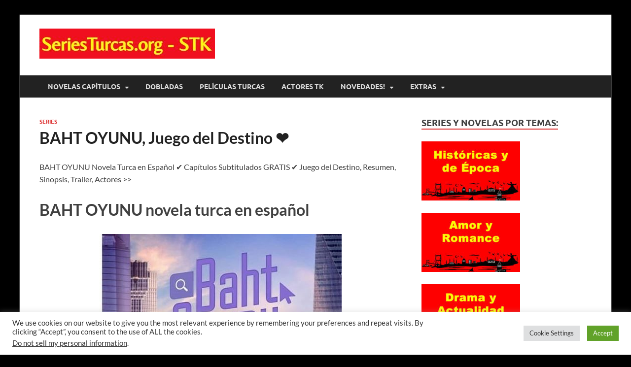

--- FILE ---
content_type: text/html; charset=UTF-8
request_url: https://seriesturcas.org/baht-oyunu-juego/
body_size: 22506
content:
<!DOCTYPE html>
<html dir="ltr" lang="es" prefix="og: https://ogp.me/ns#">
<head>
<meta charset="UTF-8">
<meta name="viewport" content="width=device-width, initial-scale=1">
<link rel="profile" href="http://gmpg.org/xfn/11">

<title>【BAHT OYUNU, Juego del Destino ❤️ capítulos en español 】⭐</title>

		<!-- All in One SEO 4.9.3 - aioseo.com -->
	<meta name="description" content="BAHT OYUNU Novela Turca en Español ✔️ Capítulos Subtitulados GRATIS ✔️ Juego del Destino, Resumen, Sinopsis, Trailer, Actores &gt;&gt;" />
	<meta name="robots" content="max-image-preview:large" />
	<meta name="author" content="STK"/>
	<link rel="canonical" href="https://seriesturcas.org/baht-oyunu-juego/" />
	<meta name="generator" content="All in One SEO (AIOSEO) 4.9.3" />
		<meta property="og:locale" content="es_ES" />
		<meta property="og:site_name" content="SeriesTurcas.org - Series Turcas en español ✔️" />
		<meta property="og:type" content="article" />
		<meta property="og:title" content="【BAHT OYUNU, Juego del Destino ❤️ capítulos en español 】⭐" />
		<meta property="og:description" content="BAHT OYUNU Novela Turca en Español ✔️ Capítulos Subtitulados GRATIS ✔️ Juego del Destino, Resumen, Sinopsis, Trailer, Actores &gt;&gt;" />
		<meta property="og:url" content="https://seriesturcas.org/baht-oyunu-juego/" />
		<meta property="og:image" content="https://seriesturcas.org/wp-content/uploads/2021/06/bath-oyunu.jpg" />
		<meta property="og:image:secure_url" content="https://seriesturcas.org/wp-content/uploads/2021/06/bath-oyunu.jpg" />
		<meta property="og:image:width" content="491" />
		<meta property="og:image:height" content="700" />
		<meta property="article:published_time" content="2021-06-21T09:39:20+00:00" />
		<meta property="article:modified_time" content="2024-03-05T14:16:00+00:00" />
		<script type="application/ld+json" class="aioseo-schema">
			{"@context":"https:\/\/schema.org","@graph":[{"@type":"Article","@id":"https:\/\/seriesturcas.org\/baht-oyunu-juego\/#article","name":"\u3010BAHT OYUNU, Juego del Destino \u2764\ufe0f cap\u00edtulos en espa\u00f1ol \u3011\u2b50","headline":"BAHT OYUNU, Juego del Destino \u2764\ufe0f","author":{"@id":"https:\/\/seriesturcas.org\/author\/ritgia\/#author"},"publisher":{"@id":"https:\/\/seriesturcas.org\/#person"},"image":{"@type":"ImageObject","url":"https:\/\/seriesturcas.org\/wp-content\/uploads\/2021\/06\/bath-oyunu.jpg","width":491,"height":700,"caption":"baht oyunu"},"datePublished":"2021-06-21T09:39:20+00:00","dateModified":"2024-03-05T14:16:00+00:00","inLanguage":"es-ES","commentCount":9,"mainEntityOfPage":{"@id":"https:\/\/seriesturcas.org\/baht-oyunu-juego\/#webpage"},"isPartOf":{"@id":"https:\/\/seriesturcas.org\/baht-oyunu-juego\/#webpage"},"articleSection":"series"},{"@type":"BreadcrumbList","@id":"https:\/\/seriesturcas.org\/baht-oyunu-juego\/#breadcrumblist","itemListElement":[{"@type":"ListItem","@id":"https:\/\/seriesturcas.org#listItem","position":1,"name":"Inicio","item":"https:\/\/seriesturcas.org","nextItem":{"@type":"ListItem","@id":"https:\/\/seriesturcas.org\/series-4\/#listItem","name":"series"}},{"@type":"ListItem","@id":"https:\/\/seriesturcas.org\/series-4\/#listItem","position":2,"name":"series","previousItem":{"@type":"ListItem","@id":"https:\/\/seriesturcas.org#listItem","name":"Inicio"}}]},{"@type":"Person","@id":"https:\/\/seriesturcas.org\/#person","name":"STK","image":{"@type":"ImageObject","@id":"https:\/\/seriesturcas.org\/baht-oyunu-juego\/#personImage","url":"https:\/\/secure.gravatar.com\/avatar\/be475d1604b45ceb406e5addd3f6579060fd5bede8fb92f9d572ff2fec7d4df9?s=96&d=identicon&r=g","width":96,"height":96,"caption":"STK"}},{"@type":"Person","@id":"https:\/\/seriesturcas.org\/author\/ritgia\/#author","url":"https:\/\/seriesturcas.org\/author\/ritgia\/","name":"STK","image":{"@type":"ImageObject","@id":"https:\/\/seriesturcas.org\/baht-oyunu-juego\/#authorImage","url":"https:\/\/secure.gravatar.com\/avatar\/be475d1604b45ceb406e5addd3f6579060fd5bede8fb92f9d572ff2fec7d4df9?s=96&d=identicon&r=g","width":96,"height":96,"caption":"STK"}},{"@type":"WebPage","@id":"https:\/\/seriesturcas.org\/baht-oyunu-juego\/#webpage","url":"https:\/\/seriesturcas.org\/baht-oyunu-juego\/","name":"\u3010BAHT OYUNU, Juego del Destino \u2764\ufe0f cap\u00edtulos en espa\u00f1ol \u3011\u2b50","description":"BAHT OYUNU Novela Turca en Espa\u00f1ol \u2714\ufe0f Cap\u00edtulos Subtitulados GRATIS \u2714\ufe0f Juego del Destino, Resumen, Sinopsis, Trailer, Actores >>","inLanguage":"es-ES","isPartOf":{"@id":"https:\/\/seriesturcas.org\/#website"},"breadcrumb":{"@id":"https:\/\/seriesturcas.org\/baht-oyunu-juego\/#breadcrumblist"},"author":{"@id":"https:\/\/seriesturcas.org\/author\/ritgia\/#author"},"creator":{"@id":"https:\/\/seriesturcas.org\/author\/ritgia\/#author"},"image":{"@type":"ImageObject","url":"https:\/\/seriesturcas.org\/wp-content\/uploads\/2021\/06\/bath-oyunu.jpg","@id":"https:\/\/seriesturcas.org\/baht-oyunu-juego\/#mainImage","width":491,"height":700,"caption":"baht oyunu"},"primaryImageOfPage":{"@id":"https:\/\/seriesturcas.org\/baht-oyunu-juego\/#mainImage"},"datePublished":"2021-06-21T09:39:20+00:00","dateModified":"2024-03-05T14:16:00+00:00"},{"@type":"WebSite","@id":"https:\/\/seriesturcas.org\/#website","url":"https:\/\/seriesturcas.org\/","name":"Series Turcas en Espa\u00f1ol","alternateName":"Seriesturcas.org","description":"Series y Novelas Turcas en Espa\u00f1ol","inLanguage":"es-ES","publisher":{"@id":"https:\/\/seriesturcas.org\/#person"}}]}
		</script>
		<!-- All in One SEO -->

<link rel="alternate" type="application/rss+xml" title="SeriesTurcas.org - Series Turcas en español &raquo; Feed" href="https://seriesturcas.org/feed/" />
<link rel="alternate" type="application/rss+xml" title="SeriesTurcas.org - Series Turcas en español &raquo; Feed de los comentarios" href="https://seriesturcas.org/comments/feed/" />
<script type="text/javascript" id="wpp-js" src="https://seriesturcas.org/wp-content/plugins/wordpress-popular-posts/assets/js/wpp.min.js?ver=7.3.6" data-sampling="0" data-sampling-rate="100" data-api-url="https://seriesturcas.org/wp-json/wordpress-popular-posts" data-post-id="8757" data-token="7fb951f79a" data-lang="0" data-debug="0"></script>
<link rel="alternate" type="application/rss+xml" title="SeriesTurcas.org - Series Turcas en español &raquo; Comentario BAHT OYUNU, Juego del Destino ❤️ del feed" href="https://seriesturcas.org/baht-oyunu-juego/feed/" />
<link rel="alternate" title="oEmbed (JSON)" type="application/json+oembed" href="https://seriesturcas.org/wp-json/oembed/1.0/embed?url=https%3A%2F%2Fseriesturcas.org%2Fbaht-oyunu-juego%2F" />
<link rel="alternate" title="oEmbed (XML)" type="text/xml+oembed" href="https://seriesturcas.org/wp-json/oembed/1.0/embed?url=https%3A%2F%2Fseriesturcas.org%2Fbaht-oyunu-juego%2F&#038;format=xml" />
<style id='wp-img-auto-sizes-contain-inline-css' type='text/css'>
img:is([sizes=auto i],[sizes^="auto," i]){contain-intrinsic-size:3000px 1500px}
/*# sourceURL=wp-img-auto-sizes-contain-inline-css */
</style>
<link rel='stylesheet' id='pt-cv-public-style-css' href='https://seriesturcas.org/wp-content/plugins/content-views-query-and-display-post-page/public/assets/css/cv.css?ver=4.3' type='text/css' media='all' />
<link rel='stylesheet' id='pt-cv-public-pro-style-css' href='https://seriesturcas.org/wp-content/plugins/pt-content-views-pro/public/assets/css/cvpro.min.css?ver=7.0' type='text/css' media='all' />
<style id='wp-emoji-styles-inline-css' type='text/css'>

	img.wp-smiley, img.emoji {
		display: inline !important;
		border: none !important;
		box-shadow: none !important;
		height: 1em !important;
		width: 1em !important;
		margin: 0 0.07em !important;
		vertical-align: -0.1em !important;
		background: none !important;
		padding: 0 !important;
	}
/*# sourceURL=wp-emoji-styles-inline-css */
</style>
<style id='wp-block-library-inline-css' type='text/css'>
:root{--wp-block-synced-color:#7a00df;--wp-block-synced-color--rgb:122,0,223;--wp-bound-block-color:var(--wp-block-synced-color);--wp-editor-canvas-background:#ddd;--wp-admin-theme-color:#007cba;--wp-admin-theme-color--rgb:0,124,186;--wp-admin-theme-color-darker-10:#006ba1;--wp-admin-theme-color-darker-10--rgb:0,107,160.5;--wp-admin-theme-color-darker-20:#005a87;--wp-admin-theme-color-darker-20--rgb:0,90,135;--wp-admin-border-width-focus:2px}@media (min-resolution:192dpi){:root{--wp-admin-border-width-focus:1.5px}}.wp-element-button{cursor:pointer}:root .has-very-light-gray-background-color{background-color:#eee}:root .has-very-dark-gray-background-color{background-color:#313131}:root .has-very-light-gray-color{color:#eee}:root .has-very-dark-gray-color{color:#313131}:root .has-vivid-green-cyan-to-vivid-cyan-blue-gradient-background{background:linear-gradient(135deg,#00d084,#0693e3)}:root .has-purple-crush-gradient-background{background:linear-gradient(135deg,#34e2e4,#4721fb 50%,#ab1dfe)}:root .has-hazy-dawn-gradient-background{background:linear-gradient(135deg,#faaca8,#dad0ec)}:root .has-subdued-olive-gradient-background{background:linear-gradient(135deg,#fafae1,#67a671)}:root .has-atomic-cream-gradient-background{background:linear-gradient(135deg,#fdd79a,#004a59)}:root .has-nightshade-gradient-background{background:linear-gradient(135deg,#330968,#31cdcf)}:root .has-midnight-gradient-background{background:linear-gradient(135deg,#020381,#2874fc)}:root{--wp--preset--font-size--normal:16px;--wp--preset--font-size--huge:42px}.has-regular-font-size{font-size:1em}.has-larger-font-size{font-size:2.625em}.has-normal-font-size{font-size:var(--wp--preset--font-size--normal)}.has-huge-font-size{font-size:var(--wp--preset--font-size--huge)}.has-text-align-center{text-align:center}.has-text-align-left{text-align:left}.has-text-align-right{text-align:right}.has-fit-text{white-space:nowrap!important}#end-resizable-editor-section{display:none}.aligncenter{clear:both}.items-justified-left{justify-content:flex-start}.items-justified-center{justify-content:center}.items-justified-right{justify-content:flex-end}.items-justified-space-between{justify-content:space-between}.screen-reader-text{border:0;clip-path:inset(50%);height:1px;margin:-1px;overflow:hidden;padding:0;position:absolute;width:1px;word-wrap:normal!important}.screen-reader-text:focus{background-color:#ddd;clip-path:none;color:#444;display:block;font-size:1em;height:auto;left:5px;line-height:normal;padding:15px 23px 14px;text-decoration:none;top:5px;width:auto;z-index:100000}html :where(.has-border-color){border-style:solid}html :where([style*=border-top-color]){border-top-style:solid}html :where([style*=border-right-color]){border-right-style:solid}html :where([style*=border-bottom-color]){border-bottom-style:solid}html :where([style*=border-left-color]){border-left-style:solid}html :where([style*=border-width]){border-style:solid}html :where([style*=border-top-width]){border-top-style:solid}html :where([style*=border-right-width]){border-right-style:solid}html :where([style*=border-bottom-width]){border-bottom-style:solid}html :where([style*=border-left-width]){border-left-style:solid}html :where(img[class*=wp-image-]){height:auto;max-width:100%}:where(figure){margin:0 0 1em}html :where(.is-position-sticky){--wp-admin--admin-bar--position-offset:var(--wp-admin--admin-bar--height,0px)}@media screen and (max-width:600px){html :where(.is-position-sticky){--wp-admin--admin-bar--position-offset:0px}}

/*# sourceURL=wp-block-library-inline-css */
</style><style id='global-styles-inline-css' type='text/css'>
:root{--wp--preset--aspect-ratio--square: 1;--wp--preset--aspect-ratio--4-3: 4/3;--wp--preset--aspect-ratio--3-4: 3/4;--wp--preset--aspect-ratio--3-2: 3/2;--wp--preset--aspect-ratio--2-3: 2/3;--wp--preset--aspect-ratio--16-9: 16/9;--wp--preset--aspect-ratio--9-16: 9/16;--wp--preset--color--black: #000000;--wp--preset--color--cyan-bluish-gray: #abb8c3;--wp--preset--color--white: #ffffff;--wp--preset--color--pale-pink: #f78da7;--wp--preset--color--vivid-red: #cf2e2e;--wp--preset--color--luminous-vivid-orange: #ff6900;--wp--preset--color--luminous-vivid-amber: #fcb900;--wp--preset--color--light-green-cyan: #7bdcb5;--wp--preset--color--vivid-green-cyan: #00d084;--wp--preset--color--pale-cyan-blue: #8ed1fc;--wp--preset--color--vivid-cyan-blue: #0693e3;--wp--preset--color--vivid-purple: #9b51e0;--wp--preset--gradient--vivid-cyan-blue-to-vivid-purple: linear-gradient(135deg,rgb(6,147,227) 0%,rgb(155,81,224) 100%);--wp--preset--gradient--light-green-cyan-to-vivid-green-cyan: linear-gradient(135deg,rgb(122,220,180) 0%,rgb(0,208,130) 100%);--wp--preset--gradient--luminous-vivid-amber-to-luminous-vivid-orange: linear-gradient(135deg,rgb(252,185,0) 0%,rgb(255,105,0) 100%);--wp--preset--gradient--luminous-vivid-orange-to-vivid-red: linear-gradient(135deg,rgb(255,105,0) 0%,rgb(207,46,46) 100%);--wp--preset--gradient--very-light-gray-to-cyan-bluish-gray: linear-gradient(135deg,rgb(238,238,238) 0%,rgb(169,184,195) 100%);--wp--preset--gradient--cool-to-warm-spectrum: linear-gradient(135deg,rgb(74,234,220) 0%,rgb(151,120,209) 20%,rgb(207,42,186) 40%,rgb(238,44,130) 60%,rgb(251,105,98) 80%,rgb(254,248,76) 100%);--wp--preset--gradient--blush-light-purple: linear-gradient(135deg,rgb(255,206,236) 0%,rgb(152,150,240) 100%);--wp--preset--gradient--blush-bordeaux: linear-gradient(135deg,rgb(254,205,165) 0%,rgb(254,45,45) 50%,rgb(107,0,62) 100%);--wp--preset--gradient--luminous-dusk: linear-gradient(135deg,rgb(255,203,112) 0%,rgb(199,81,192) 50%,rgb(65,88,208) 100%);--wp--preset--gradient--pale-ocean: linear-gradient(135deg,rgb(255,245,203) 0%,rgb(182,227,212) 50%,rgb(51,167,181) 100%);--wp--preset--gradient--electric-grass: linear-gradient(135deg,rgb(202,248,128) 0%,rgb(113,206,126) 100%);--wp--preset--gradient--midnight: linear-gradient(135deg,rgb(2,3,129) 0%,rgb(40,116,252) 100%);--wp--preset--font-size--small: 13px;--wp--preset--font-size--medium: 20px;--wp--preset--font-size--large: 36px;--wp--preset--font-size--x-large: 42px;--wp--preset--spacing--20: 0.44rem;--wp--preset--spacing--30: 0.67rem;--wp--preset--spacing--40: 1rem;--wp--preset--spacing--50: 1.5rem;--wp--preset--spacing--60: 2.25rem;--wp--preset--spacing--70: 3.38rem;--wp--preset--spacing--80: 5.06rem;--wp--preset--shadow--natural: 6px 6px 9px rgba(0, 0, 0, 0.2);--wp--preset--shadow--deep: 12px 12px 50px rgba(0, 0, 0, 0.4);--wp--preset--shadow--sharp: 6px 6px 0px rgba(0, 0, 0, 0.2);--wp--preset--shadow--outlined: 6px 6px 0px -3px rgb(255, 255, 255), 6px 6px rgb(0, 0, 0);--wp--preset--shadow--crisp: 6px 6px 0px rgb(0, 0, 0);}:where(.is-layout-flex){gap: 0.5em;}:where(.is-layout-grid){gap: 0.5em;}body .is-layout-flex{display: flex;}.is-layout-flex{flex-wrap: wrap;align-items: center;}.is-layout-flex > :is(*, div){margin: 0;}body .is-layout-grid{display: grid;}.is-layout-grid > :is(*, div){margin: 0;}:where(.wp-block-columns.is-layout-flex){gap: 2em;}:where(.wp-block-columns.is-layout-grid){gap: 2em;}:where(.wp-block-post-template.is-layout-flex){gap: 1.25em;}:where(.wp-block-post-template.is-layout-grid){gap: 1.25em;}.has-black-color{color: var(--wp--preset--color--black) !important;}.has-cyan-bluish-gray-color{color: var(--wp--preset--color--cyan-bluish-gray) !important;}.has-white-color{color: var(--wp--preset--color--white) !important;}.has-pale-pink-color{color: var(--wp--preset--color--pale-pink) !important;}.has-vivid-red-color{color: var(--wp--preset--color--vivid-red) !important;}.has-luminous-vivid-orange-color{color: var(--wp--preset--color--luminous-vivid-orange) !important;}.has-luminous-vivid-amber-color{color: var(--wp--preset--color--luminous-vivid-amber) !important;}.has-light-green-cyan-color{color: var(--wp--preset--color--light-green-cyan) !important;}.has-vivid-green-cyan-color{color: var(--wp--preset--color--vivid-green-cyan) !important;}.has-pale-cyan-blue-color{color: var(--wp--preset--color--pale-cyan-blue) !important;}.has-vivid-cyan-blue-color{color: var(--wp--preset--color--vivid-cyan-blue) !important;}.has-vivid-purple-color{color: var(--wp--preset--color--vivid-purple) !important;}.has-black-background-color{background-color: var(--wp--preset--color--black) !important;}.has-cyan-bluish-gray-background-color{background-color: var(--wp--preset--color--cyan-bluish-gray) !important;}.has-white-background-color{background-color: var(--wp--preset--color--white) !important;}.has-pale-pink-background-color{background-color: var(--wp--preset--color--pale-pink) !important;}.has-vivid-red-background-color{background-color: var(--wp--preset--color--vivid-red) !important;}.has-luminous-vivid-orange-background-color{background-color: var(--wp--preset--color--luminous-vivid-orange) !important;}.has-luminous-vivid-amber-background-color{background-color: var(--wp--preset--color--luminous-vivid-amber) !important;}.has-light-green-cyan-background-color{background-color: var(--wp--preset--color--light-green-cyan) !important;}.has-vivid-green-cyan-background-color{background-color: var(--wp--preset--color--vivid-green-cyan) !important;}.has-pale-cyan-blue-background-color{background-color: var(--wp--preset--color--pale-cyan-blue) !important;}.has-vivid-cyan-blue-background-color{background-color: var(--wp--preset--color--vivid-cyan-blue) !important;}.has-vivid-purple-background-color{background-color: var(--wp--preset--color--vivid-purple) !important;}.has-black-border-color{border-color: var(--wp--preset--color--black) !important;}.has-cyan-bluish-gray-border-color{border-color: var(--wp--preset--color--cyan-bluish-gray) !important;}.has-white-border-color{border-color: var(--wp--preset--color--white) !important;}.has-pale-pink-border-color{border-color: var(--wp--preset--color--pale-pink) !important;}.has-vivid-red-border-color{border-color: var(--wp--preset--color--vivid-red) !important;}.has-luminous-vivid-orange-border-color{border-color: var(--wp--preset--color--luminous-vivid-orange) !important;}.has-luminous-vivid-amber-border-color{border-color: var(--wp--preset--color--luminous-vivid-amber) !important;}.has-light-green-cyan-border-color{border-color: var(--wp--preset--color--light-green-cyan) !important;}.has-vivid-green-cyan-border-color{border-color: var(--wp--preset--color--vivid-green-cyan) !important;}.has-pale-cyan-blue-border-color{border-color: var(--wp--preset--color--pale-cyan-blue) !important;}.has-vivid-cyan-blue-border-color{border-color: var(--wp--preset--color--vivid-cyan-blue) !important;}.has-vivid-purple-border-color{border-color: var(--wp--preset--color--vivid-purple) !important;}.has-vivid-cyan-blue-to-vivid-purple-gradient-background{background: var(--wp--preset--gradient--vivid-cyan-blue-to-vivid-purple) !important;}.has-light-green-cyan-to-vivid-green-cyan-gradient-background{background: var(--wp--preset--gradient--light-green-cyan-to-vivid-green-cyan) !important;}.has-luminous-vivid-amber-to-luminous-vivid-orange-gradient-background{background: var(--wp--preset--gradient--luminous-vivid-amber-to-luminous-vivid-orange) !important;}.has-luminous-vivid-orange-to-vivid-red-gradient-background{background: var(--wp--preset--gradient--luminous-vivid-orange-to-vivid-red) !important;}.has-very-light-gray-to-cyan-bluish-gray-gradient-background{background: var(--wp--preset--gradient--very-light-gray-to-cyan-bluish-gray) !important;}.has-cool-to-warm-spectrum-gradient-background{background: var(--wp--preset--gradient--cool-to-warm-spectrum) !important;}.has-blush-light-purple-gradient-background{background: var(--wp--preset--gradient--blush-light-purple) !important;}.has-blush-bordeaux-gradient-background{background: var(--wp--preset--gradient--blush-bordeaux) !important;}.has-luminous-dusk-gradient-background{background: var(--wp--preset--gradient--luminous-dusk) !important;}.has-pale-ocean-gradient-background{background: var(--wp--preset--gradient--pale-ocean) !important;}.has-electric-grass-gradient-background{background: var(--wp--preset--gradient--electric-grass) !important;}.has-midnight-gradient-background{background: var(--wp--preset--gradient--midnight) !important;}.has-small-font-size{font-size: var(--wp--preset--font-size--small) !important;}.has-medium-font-size{font-size: var(--wp--preset--font-size--medium) !important;}.has-large-font-size{font-size: var(--wp--preset--font-size--large) !important;}.has-x-large-font-size{font-size: var(--wp--preset--font-size--x-large) !important;}
/*# sourceURL=global-styles-inline-css */
</style>

<style id='classic-theme-styles-inline-css' type='text/css'>
/*! This file is auto-generated */
.wp-block-button__link{color:#fff;background-color:#32373c;border-radius:9999px;box-shadow:none;text-decoration:none;padding:calc(.667em + 2px) calc(1.333em + 2px);font-size:1.125em}.wp-block-file__button{background:#32373c;color:#fff;text-decoration:none}
/*# sourceURL=/wp-includes/css/classic-themes.min.css */
</style>
<link rel='stylesheet' id='cookie-law-info-css' href='https://seriesturcas.org/wp-content/plugins/cookie-law-info/legacy/public/css/cookie-law-info-public.css?ver=3.4.0' type='text/css' media='all' />
<link rel='stylesheet' id='cookie-law-info-gdpr-css' href='https://seriesturcas.org/wp-content/plugins/cookie-law-info/legacy/public/css/cookie-law-info-gdpr.css?ver=3.4.0' type='text/css' media='all' />
<link rel='stylesheet' id='wordpress-popular-posts-css-css' href='https://seriesturcas.org/wp-content/plugins/wordpress-popular-posts/assets/css/wpp.css?ver=7.3.6' type='text/css' media='all' />
<link rel='stylesheet' id='hitmag-fonts-css' href='https://seriesturcas.org/wp-content/themes/hitmag/css/fonts.css' type='text/css' media='all' />
<link rel='stylesheet' id='hitmag-font-awesome-css' href='https://seriesturcas.org/wp-content/themes/hitmag/css/all.min.css?ver=6.5.1' type='text/css' media='all' />
<link rel='stylesheet' id='hitmag-style-css' href='https://seriesturcas.org/wp-content/themes/hitmag/style.css?ver=1.4.4' type='text/css' media='all' />
<link rel='stylesheet' id='jquery-magnific-popup-css' href='https://seriesturcas.org/wp-content/themes/hitmag/css/magnific-popup.css?ver=6.9' type='text/css' media='all' />
<link rel='stylesheet' id='disabled-source-and-content-protection-css-css' href='https://seriesturcas.org/wp-content/plugins/disabled-source-disabled-right-click-and-content-protection/includes/assets/css/style.css?ver=1.0.0' type='text/css' media='all' />
<script type="text/javascript" src="https://seriesturcas.org/wp-includes/js/jquery/jquery.min.js?ver=3.7.1" id="jquery-core-js"></script>
<script type="text/javascript" src="https://seriesturcas.org/wp-includes/js/jquery/jquery-migrate.min.js?ver=3.4.1" id="jquery-migrate-js"></script>
<script type="text/javascript" id="cookie-law-info-js-extra">
/* <![CDATA[ */
var Cli_Data = {"nn_cookie_ids":[],"cookielist":[],"non_necessary_cookies":[],"ccpaEnabled":"1","ccpaRegionBased":"","ccpaBarEnabled":"1","strictlyEnabled":["necessary","obligatoire"],"ccpaType":"ccpa_gdpr","js_blocking":"1","custom_integration":"","triggerDomRefresh":"","secure_cookies":""};
var cli_cookiebar_settings = {"animate_speed_hide":"500","animate_speed_show":"500","background":"#FFF","border":"#b1a6a6c2","border_on":"","button_1_button_colour":"#61a229","button_1_button_hover":"#4e8221","button_1_link_colour":"#fff","button_1_as_button":"1","button_1_new_win":"","button_2_button_colour":"#333","button_2_button_hover":"#292929","button_2_link_colour":"#444","button_2_as_button":"","button_2_hidebar":"","button_3_button_colour":"#dedfe0","button_3_button_hover":"#b2b2b3","button_3_link_colour":"#333333","button_3_as_button":"1","button_3_new_win":"","button_4_button_colour":"#dedfe0","button_4_button_hover":"#b2b2b3","button_4_link_colour":"#333333","button_4_as_button":"1","button_7_button_colour":"#61a229","button_7_button_hover":"#4e8221","button_7_link_colour":"#fff","button_7_as_button":"1","button_7_new_win":"","font_family":"inherit","header_fix":"","notify_animate_hide":"1","notify_animate_show":"","notify_div_id":"#cookie-law-info-bar","notify_position_horizontal":"right","notify_position_vertical":"bottom","scroll_close":"","scroll_close_reload":"","accept_close_reload":"","reject_close_reload":"","showagain_tab":"","showagain_background":"#fff","showagain_border":"#000","showagain_div_id":"#cookie-law-info-again","showagain_x_position":"100px","text":"#333333","show_once_yn":"","show_once":"10000","logging_on":"","as_popup":"","popup_overlay":"1","bar_heading_text":"","cookie_bar_as":"banner","popup_showagain_position":"bottom-right","widget_position":"left"};
var log_object = {"ajax_url":"https://seriesturcas.org/wp-admin/admin-ajax.php"};
//# sourceURL=cookie-law-info-js-extra
/* ]]> */
</script>
<script type="text/javascript" src="https://seriesturcas.org/wp-content/plugins/cookie-law-info/legacy/public/js/cookie-law-info-public.js?ver=3.4.0" id="cookie-law-info-js"></script>
<script type="text/javascript" id="cookie-law-info-ccpa-js-extra">
/* <![CDATA[ */
var ccpa_data = {"opt_out_prompt":"\u00bfRealmente quieres rechazar?","opt_out_confirm":"Confirmar","opt_out_cancel":"Cancelar"};
//# sourceURL=cookie-law-info-ccpa-js-extra
/* ]]> */
</script>
<script type="text/javascript" src="https://seriesturcas.org/wp-content/plugins/cookie-law-info/legacy/admin/modules/ccpa/assets/js/cookie-law-info-ccpa.js?ver=3.4.0" id="cookie-law-info-ccpa-js"></script>
<link rel="https://api.w.org/" href="https://seriesturcas.org/wp-json/" /><link rel="alternate" title="JSON" type="application/json" href="https://seriesturcas.org/wp-json/wp/v2/posts/8757" /><link rel="EditURI" type="application/rsd+xml" title="RSD" href="https://seriesturcas.org/xmlrpc.php?rsd" />
<meta name="generator" content="WordPress 6.9" />
<link rel='shortlink' href='https://seriesturcas.org/?p=8757' />
<style>
		.notifyjs-bootstrap-base {
			background-color: #F2DEDE !important;
			border-color: #F2DEDE!important;
			color: #B94A48!important;
		}
		</style><!-- Google tag (gtag.js) -->
<script async src="https://www.googletagmanager.com/gtag/js?id=G-DPGETGXQX6"></script>
<script>
  window.dataLayer = window.dataLayer || [];
  function gtag(){dataLayer.push(arguments);}
  gtag('js', new Date());

  gtag('config', 'G-DPGETGXQX6');
</script>

<!-- Pinterest -->
<meta name="p:domain_verify" content="8992109fadb8b0c5e14873f86c2ee1ad" defer />

<script src="https://particlesnopeentreat.com/8e/d3/19/8ed319debdcfd79522f6920a014e32c5.js"></script>
<style>/* CSS added by WP Meta and Date Remover*/.entry-meta {display:none !important;} .home .entry-meta { display: none; } .entry-footer {display:none !important;} .home .entry-footer { display: none; }</style>            <style id="wpp-loading-animation-styles">@-webkit-keyframes bgslide{from{background-position-x:0}to{background-position-x:-200%}}@keyframes bgslide{from{background-position-x:0}to{background-position-x:-200%}}.wpp-widget-block-placeholder,.wpp-shortcode-placeholder{margin:0 auto;width:60px;height:3px;background:#dd3737;background:linear-gradient(90deg,#dd3737 0%,#571313 10%,#dd3737 100%);background-size:200% auto;border-radius:3px;-webkit-animation:bgslide 1s infinite linear;animation:bgslide 1s infinite linear}</style>
            		<style type="text/css">
			
			button,
			input[type="button"],
			input[type="reset"],
			input[type="submit"] {
				background: #dd3333;
			}

            .th-readmore {
                background: #dd3333;
            }           

            a:hover {
                color: #dd3333;
            } 

            .main-navigation a:hover {
                background-color: #dd3333;
            }

            .main-navigation .current_page_item > a,
            .main-navigation .current-menu-item > a,
            .main-navigation .current_page_ancestor > a,
            .main-navigation .current-menu-ancestor > a {
                background-color: #dd3333;
            }

            #main-nav-button:hover {
                background-color: #dd3333;
            }

            .post-navigation .post-title:hover {
                color: #dd3333;
            }

            .top-navigation a:hover {
                color: #dd3333;
            }

            .top-navigation ul ul a:hover {
                background: #dd3333;
            }

            #top-nav-button:hover {
                color: #dd3333;
            }

            .responsive-mainnav li a:hover,
            .responsive-topnav li a:hover {
                background: #dd3333;
            }

            #hm-search-form .search-form .search-submit {
                background-color: #dd3333;
            }

            .nav-links .current {
                background: #dd3333;
            }

            .is-style-hitmag-widget-title,
            .elementor-widget-container h5,
            .widgettitle,
            .widget-title {
                border-bottom: 2px solid #dd3333;
            }

            .footer-widget-title {
                border-bottom: 2px solid #dd3333;
            }

            .widget-area a:hover {
                color: #dd3333;
            }

            .footer-widget-area .widget a:hover {
                color: #dd3333;
            }

            .site-info a:hover {
                color: #dd3333;
            }

            .wp-block-search .wp-block-search__button,
            .search-form .search-submit {
                background: #dd3333;
            }

            .hmb-entry-title a:hover {
                color: #dd3333;
            }

            .hmb-entry-meta a:hover,
            .hms-meta a:hover {
                color: #dd3333;
            }

            .hms-title a:hover {
                color: #dd3333;
            }

            .hmw-grid-post .post-title a:hover {
                color: #dd3333;
            }

            .footer-widget-area .hmw-grid-post .post-title a:hover,
            .footer-widget-area .hmb-entry-title a:hover,
            .footer-widget-area .hms-title a:hover {
                color: #dd3333;
            }

            .hm-tabs-wdt .ui-state-active {
                border-bottom: 2px solid #dd3333;
            }

            a.hm-viewall {
                background: #dd3333;
            }

            #hitmag-tags a,
            .widget_tag_cloud .tagcloud a {
                background: #dd3333;
            }

            .site-title a {
                color: #dd3333;
            }

            .hitmag-post .entry-title a:hover {
                color: #dd3333;
            }

            .hitmag-post .entry-meta a:hover {
                color: #dd3333;
            }

            .cat-links a {
                color: #dd3333;
            }

            .hitmag-single .entry-meta a:hover {
                color: #dd3333;
            }

            .hitmag-single .author a:hover {
                color: #dd3333;
            }

            .hm-author-content .author-posts-link {
                color: #dd3333;
            }

            .hm-tags-links a:hover {
                background: #dd3333;
            }

            .hm-tagged {
                background: #dd3333;
            }

            .hm-edit-link a.post-edit-link {
                background: #dd3333;
            }

            .arc-page-title {
                border-bottom: 2px solid #dd3333;
            }

            .srch-page-title {
                border-bottom: 2px solid #dd3333;
            }

            .hm-slider-details .cat-links {
                background: #dd3333;
            }

            .hm-rel-post .post-title a:hover {
                color: #dd3333;
            }

            .comment-author a {
                color: #dd3333;
            }

            .comment-metadata a:hover,
            .comment-metadata a:focus,
            .pingback .comment-edit-link:hover,
            .pingback .comment-edit-link:focus {
                color: #dd3333;
            }

            .comment-reply-link:hover,
            .comment-reply-link:focus {
                background: #dd3333;
            }

            .required {
                color: #dd3333;
            }

            blockquote {
                border-left: 3px solid #dd3333;
            }

            .comment-reply-title small a:before {
                color: #dd3333;
            }
            
            .woocommerce ul.products li.product h3:hover,
            .woocommerce-widget-area ul li a:hover,
            .woocommerce-loop-product__title:hover {
                color: #dd3333;
            }

            .woocommerce-product-search input[type="submit"],
            .woocommerce #respond input#submit, 
            .woocommerce a.button, 
            .woocommerce button.button, 
            .woocommerce input.button,
            .woocommerce nav.woocommerce-pagination ul li a:focus,
            .woocommerce nav.woocommerce-pagination ul li a:hover,
            .woocommerce nav.woocommerce-pagination ul li span.current,
            .woocommerce span.onsale,
            .woocommerce-widget-area .widget-title,
            .woocommerce #respond input#submit.alt,
            .woocommerce a.button.alt,
            .woocommerce button.button.alt,
            .woocommerce input.button.alt {
                background: #dd3333;
            }
            
            .wp-block-quote,
            .wp-block-quote:not(.is-large):not(.is-style-large) {
                border-left: 3px solid #dd3333;
            }		</style>
	<style type="text/css">.recentcomments a{display:inline !important;padding:0 !important;margin:0 !important;}</style>	<style type="text/css">

			.site-title a,
		.site-description {
			position: absolute;
			clip: rect(1px, 1px, 1px, 1px);
		}

	
	</style>
	<style type="text/css" id="custom-background-css">
body.custom-background { background-color: #000000; }
</style>
	<link rel="icon" href="https://seriesturcas.org/wp-content/uploads/2023/06/cropped-FAVICON-32x32.png" sizes="32x32" />
<link rel="icon" href="https://seriesturcas.org/wp-content/uploads/2023/06/cropped-FAVICON-192x192.png" sizes="192x192" />
<link rel="apple-touch-icon" href="https://seriesturcas.org/wp-content/uploads/2023/06/cropped-FAVICON-180x180.png" />
<meta name="msapplication-TileImage" content="https://seriesturcas.org/wp-content/uploads/2023/06/cropped-FAVICON-270x270.png" />
<style id="kirki-inline-styles"></style><link rel='stylesheet' id='cookie-law-info-table-css' href='https://seriesturcas.org/wp-content/plugins/cookie-law-info/legacy/public/css/cookie-law-info-table.css?ver=3.4.0' type='text/css' media='all' />
<link rel='stylesheet' id='su-shortcodes-css' href='https://seriesturcas.org/wp-content/plugins/shortcodes-ultimate/includes/css/shortcodes.css?ver=7.4.8' type='text/css' media='all' />
</head>

<body class="wp-singular post-template-default single single-post postid-8757 single-format-standard custom-background wp-custom-logo wp-embed-responsive wp-theme-hitmag th-right-sidebar">



<div id="page" class="site hitmag-wrapper">
	<a class="skip-link screen-reader-text" href="#content">Saltar al contenido</a>

	
	<header id="masthead" class="site-header" role="banner">

		
		
		<div class="header-main-area ">
			<div class="hm-container">
			<div class="site-branding">
				<div class="site-branding-content">
					<div class="hm-logo">
						<a href="https://seriesturcas.org/" class="custom-logo-link" rel="home"><img width="356" height="61" src="https://seriesturcas.org/wp-content/uploads/2022/12/logo-grande.jpg" class="custom-logo" alt="SeriesTurcas.org &#8211; Series Turcas en español" decoding="async" srcset="https://seriesturcas.org/wp-content/uploads/2022/12/logo-grande.jpg 356w, https://seriesturcas.org/wp-content/uploads/2022/12/logo-grande-300x51.jpg 300w, https://seriesturcas.org/wp-content/uploads/2022/12/logo-grande-348x61.jpg 348w" sizes="(max-width: 356px) 100vw, 356px" /></a>					</div><!-- .hm-logo -->

					<div class="hm-site-title">
													<p class="site-title"><a href="https://seriesturcas.org/" rel="home">SeriesTurcas.org &#8211; Series Turcas en español</a></p>
													<p class="site-description">Series y Novelas Turcas en Español</p>
											</div><!-- .hm-site-title -->
				</div><!-- .site-branding-content -->
			</div><!-- .site-branding -->

			
						</div><!-- .hm-container -->
		</div><!-- .header-main-area -->

		
		<div class="hm-nav-container">
			<nav id="site-navigation" class="main-navigation" role="navigation">
				<div class="hm-container">
					<div class="menu-menu-header-container"><ul id="primary-menu" class="menu"><li id="menu-item-3160" class="menu-item menu-item-type-post_type menu-item-object-page menu-item-has-children menu-item-3160"><a target="_blank" href="https://seriesturcas.org/novelasturcas1/">NOVELAS Capítulos</a>
<ul class="sub-menu">
	<li id="menu-item-3596" class="menu-item menu-item-type-custom menu-item-object-custom menu-item-3596"><a href="https://seriesturcas.org/novela/">Ver TODAS</a></li>
	<li id="menu-item-8283" class="menu-item menu-item-type-post_type menu-item-object-page menu-item-8283"><a href="https://seriesturcas.org/subtit-al-espa6/">Series Turcas Subtituladas al Español</a></li>
	<li id="menu-item-10235" class="menu-item menu-item-type-post_type menu-item-object-page menu-item-10235"><a href="https://seriesturcas.org/audio-spain6/">SERIES TURCAS DOBLADAS al ESPAÑOL ❤️</a></li>
	<li id="menu-item-7569" class="menu-item menu-item-type-post_type menu-item-object-page menu-item-7569"><a href="https://seriesturcas.org/actrices-y-actores-turcos/">Series de Actores más Populares</a></li>
	<li id="menu-item-3229" class="menu-item menu-item-type-post_type menu-item-object-page menu-item-3229"><a href="https://seriesturcas.org/amor-amor7/">SERIES TURCAS DE AMOR Y ROMANCE ❤️</a></li>
	<li id="menu-item-3228" class="menu-item menu-item-type-post_type menu-item-object-page menu-item-3228"><a href="https://seriesturcas.org/dramas3/">Novelas Turcas de Drama y Actualidad</a></li>
	<li id="menu-item-3230" class="menu-item menu-item-type-post_type menu-item-object-page menu-item-3230"><a href="https://seriesturcas.org/accion1/">Series Turcas Policiales y de Suspenso</a></li>
	<li id="menu-item-3231" class="menu-item menu-item-type-post_type menu-item-object-page menu-item-3231"><a href="https://seriesturcas.org/histo4/">Novelas Turcas Históricas y de Época</a></li>
</ul>
</li>
<li id="menu-item-8284" class="menu-item menu-item-type-post_type menu-item-object-page menu-item-8284"><a href="https://seriesturcas.org/audio-spain6/">DOBLADAS</a></li>
<li id="menu-item-11199" class="menu-item menu-item-type-post_type menu-item-object-page menu-item-11199"><a href="https://seriesturcas.org/pelis5/">Películas Turcas</a></li>
<li id="menu-item-6969" class="menu-item menu-item-type-post_type menu-item-object-page menu-item-6969"><a href="https://seriesturcas.org/actrices-y-actores-turcos/">ACTORES TK</a></li>
<li id="menu-item-8026" class="menu-item menu-item-type-custom menu-item-object-custom menu-item-has-children menu-item-8026"><a href="#">NOVEDADES!</a>
<ul class="sub-menu">
	<li id="menu-item-6569" class="menu-item menu-item-type-post_type menu-item-object-page menu-item-6569"><a href="https://seriesturcas.org/news/">MAS PARA VER</a></li>
</ul>
</li>
<li id="menu-item-7334" class="menu-item menu-item-type-custom menu-item-object-custom menu-item-has-children menu-item-7334"><a href="#">EXTRAS</a>
<ul class="sub-menu">
	<li id="menu-item-8023" class="menu-item menu-item-type-post_type menu-item-object-post menu-item-8023"><a href="https://seriesturcas.org/ringtones-series-turcas1/">Ringtones de Novelas y Series Turcas</a></li>
	<li id="menu-item-439" class="menu-item menu-item-type-post_type menu-item-object-page menu-item-439"><a href="https://seriesturcas.org/curiosidad1/">Detrás de Escena</a></li>
	<li id="menu-item-8389" class="menu-item menu-item-type-post_type menu-item-object-page menu-item-8389"><a href="https://seriesturcas.org/como-ver-las-series-en-esta-web/">¿Cómo ver las series en esta web?</a></li>
	<li id="menu-item-8024" class="menu-item menu-item-type-post_type menu-item-object-post menu-item-8024"><a href="https://seriesturcas.org/series-turcas-bloqueadas-en-tu-pais1/">¿Cómo Ver Series Turcas Bloqueadas en tu Pais?</a></li>
	<li id="menu-item-3779" class="menu-item menu-item-type-post_type menu-item-object-page menu-item-3779"><a href="https://seriesturcas.org/cultura1/">Cultura Turca</a></li>
</ul>
</li>
</ul></div>					
									</div><!-- .hm-container -->
			</nav><!-- #site-navigation -->
			<div class="hm-nwrap">
								<a href="#" class="navbutton" id="main-nav-button">
					<span class="main-nav-btn-lbl">Menú principal</span>				</a>
			</div>
			<div class="responsive-mainnav"></div>
		</div><!-- .hm-nav-container -->

		
	</header><!-- #masthead -->

	
	<div id="content" class="site-content">
		<div class="hm-container">
	
	<div id="primary" class="content-area">
		<main id="main" class="site-main" role="main">

		
<article id="post-8757" class="hitmag-single post-8757 post type-post status-publish format-standard has-post-thumbnail hentry category-series-4">

		
	
	<header class="entry-header">
		<div class="cat-links"><a href="https://seriesturcas.org/series-4/" rel="category tag">series</a></div><h1 class="entry-title">BAHT OYUNU, Juego del Destino ❤️</h1>		<div class="entry-meta">
			<span class="comments-link"><a href="https://seriesturcas.org/baht-oyunu-juego/#comments">9 comentarios.</a></span>		</div><!-- .entry-meta -->
		
	</header><!-- .entry-header -->
	
	
	
	<div class="entry-content">
		<p>BAHT OYUNU Novela Turca en Español ✔️ Capítulos Subtitulados GRATIS ✔️ Juego del Destino, Resumen, Sinopsis, Trailer, Actores &gt;&gt;</p>
<h2>BAHT OYUNU novela turca en español</h2>
<p><img fetchpriority="high" decoding="async" class="aligncenter size-full wp-image-8762" src="https://seriesturcas.org/wp-content/uploads/2021/06/bath-oyunu.jpg" alt="" width="491" height="700" srcset="https://seriesturcas.org/wp-content/uploads/2021/06/bath-oyunu.jpg 491w, https://seriesturcas.org/wp-content/uploads/2021/06/bath-oyunu-210x300.jpg 210w" sizes="(max-width: 491px) 100vw, 491px" /></p>
<p><strong>La novela turca Bath Oyunu o Juego del Destino</strong> es una comedia romántica que se emite por Kanal D de Turquía desde junio 2021. Protagonizada por Aytaç Şaşmaz, Cemre Baysel y İdris Nebi Taşkan (a quién vimos en <a href="https://seriesturcas.org/fazilet-y-sus-hijas/">Sra.Fazilet</a>).</p>
<h2>BATH OYUNU, Juego del Destino Capítulos Completos en español</h2>
<p>Tuvo <strong>1 sola temporada de 17 capítulos</strong>. <span style="color: #ff0000;"><strong>Sigue el enlace que dejamos más abajo para verla subtitulada en español gratis.</strong></span></p>
[adsforwp id=»10922&#8243;]
<h2>Resumen &#8211; Sinopsis de Bath Oyunu</h2>
<p><strong>Ada es una muchacha muy influenciada por las creencias y supersticiones</strong> familiares. Y una de ellas será la que tendrá que desafiar para encontrar su verdadero destino.</p>
<p><img decoding="async" class="aligncenter size-full wp-image-8764" src="https://seriesturcas.org/wp-content/uploads/2021/06/baht-oyunu-sinopsis.jpg" alt="baht-oyunu sinopsis" width="730" height="487" srcset="https://seriesturcas.org/wp-content/uploads/2021/06/baht-oyunu-sinopsis.jpg 720w, https://seriesturcas.org/wp-content/uploads/2021/06/baht-oyunu-sinopsis-300x200.jpg 300w" sizes="(max-width: 730px) 100vw, 730px" /><br />
Todas las mujeres de su familia se casaron con su primer amor y es la creencia de que esa es la única manera de tener una vida feliz.<br />
Todo está bien, hasta que <strong>su primer amor Rüzgar la deja</strong> y pierde todas las esperanzas de cumplir con la tradición familiar y con ello de alcanzar la felicidad. Por esto Ada empezará a luchar para reconquistar a Ruzgar.</p>
<p>En este camino, la joven conocerá a Bora y comenzará a vivir un dilema: <strong>seguir su corazón y desafiar la superstición arriesgándose a no ser feliz,</strong> o reconquistar al hombre que es su primer amor pero que ya no parece hacerla feliz.</p>
<p><img decoding="async" class="aligncenter size-full wp-image-8765" src="https://seriesturcas.org/wp-content/uploads/2021/06/bath-oyunu-capitulos-en-espanol.jpg" alt="bath oyunu capitulos en español" width="880" height="440" srcset="https://seriesturcas.org/wp-content/uploads/2021/06/bath-oyunu-capitulos-en-espanol.jpg 880w, https://seriesturcas.org/wp-content/uploads/2021/06/bath-oyunu-capitulos-en-espanol-300x150.jpg 300w, https://seriesturcas.org/wp-content/uploads/2021/06/bath-oyunu-capitulos-en-espanol-768x384.jpg 768w" sizes="(max-width: 880px) 100vw, 880px" /></p>
<div class="su-button-center"><a href="https://misnovelasturcas.club/juego-del-destino/" class="su-button su-button-style-default" style="color:#FFFFFF;background-color:#ef2d36;border-color:#c0242c;border-radius:12px" target="_self" rel="nofollow"><span style="color:#FFFFFF;padding:0px 30px;font-size:22px;line-height:44px;border-color:#f46c73;border-radius:12px;text-shadow:none"> Ver Baht Oyunu subtitulada en español &gt;&gt;&gt;</span></a></div>
[adsforwp id=»10922&#8243;]
<h3>Reparto y Personajes de Baht Oyunu</h3>
<p>Aytaç Şaşmaz como Bora Doğrusöz<br />
Cemre Baysel como Ada Tözün Akcan<br />
İdris Nebi Taşkan como Rüzgar Akcan<br />
Aslı Sümen como Tuğçe Dikman<br />
Hande Subaşı como Nergis Şahin<br />
Funda İlhan<br />
Tuğba Çom<br />
Anıl Çelik</p>
	</div><!-- .entry-content -->

	
	<footer class="entry-footer">
			</footer><!-- .entry-footer -->

	
</article><!-- #post-## -->
    <div class="hm-related-posts">
    
    <div class="wt-container">
        <h4 class="widget-title">Entradas relacionadas</h4>
    </div>

    <div class="hmrp-container">

        
                <div class="hm-rel-post">
                    <a href="https://seriesturcas.org/ayrilik-da-sevdaya-dahil/" rel="bookmark" title="Ayrılık da Sevdaya Dahil, Amar y Perder">
                        <img width="348" height="215" src="https://seriesturcas.org/wp-content/uploads/2026/01/Ayrilik-348x215.jpg" class="attachment-hitmag-grid size-hitmag-grid wp-post-image" alt="" decoding="async" loading="lazy" />                    </a>
                    <h3 class="post-title">
                        <a href="https://seriesturcas.org/ayrilik-da-sevdaya-dahil/" rel="bookmark" title="Ayrılık da Sevdaya Dahil, Amar y Perder">
                            Ayrılık da Sevdaya Dahil, Amar y Perder                        </a>
                    </h3>
                    <p class="hms-meta"><time class="entry-date published" datetime=""></time><time class="updated" datetime=""></time></p>
                </div>
            
            
                <div class="hm-rel-post">
                    <a href="https://seriesturcas.org/abi/" rel="bookmark" title="ABI, La Familia es una prueba">
                        <img width="348" height="215" src="https://seriesturcas.org/wp-content/uploads/2026/01/Abi-348x215.jpg" class="attachment-hitmag-grid size-hitmag-grid wp-post-image" alt="" decoding="async" loading="lazy" />                    </a>
                    <h3 class="post-title">
                        <a href="https://seriesturcas.org/abi/" rel="bookmark" title="ABI, La Familia es una prueba">
                            ABI, La Familia es una prueba                        </a>
                    </h3>
                    <p class="hms-meta"><time class="entry-date published" datetime=""></time><time class="updated" datetime=""></time></p>
                </div>
            
            
                <div class="hm-rel-post">
                    <a href="https://seriesturcas.org/aldatmak-traicion/" rel="bookmark" title="ALDATMAK, LA TRAICIÓN ❤️">
                        <img width="154" height="215" src="https://seriesturcas.org/wp-content/uploads/2022/11/aldatmak-1-1.jpg" class="attachment-hitmag-grid size-hitmag-grid wp-post-image" alt="" decoding="async" loading="lazy" srcset="https://seriesturcas.org/wp-content/uploads/2022/11/aldatmak-1-1.jpg 400w, https://seriesturcas.org/wp-content/uploads/2022/11/aldatmak-1-1-214x300.jpg 214w" sizes="auto, (max-width: 154px) 100vw, 154px" />                    </a>
                    <h3 class="post-title">
                        <a href="https://seriesturcas.org/aldatmak-traicion/" rel="bookmark" title="ALDATMAK, LA TRAICIÓN ❤️">
                            ALDATMAK, LA TRAICIÓN ❤️                        </a>
                    </h3>
                    <p class="hms-meta"><time class="entry-date published" datetime=""></time><time class="updated" datetime=""></time></p>
                </div>
            
            
    </div>
    </div>

    
	<nav class="navigation post-navigation" aria-label="Entradas">
		<h2 class="screen-reader-text">Navegación de entradas</h2>
		<div class="nav-links"><div class="nav-previous"><a href="https://seriesturcas.org/camtavanlar/" rel="prev"><span class="meta-nav" aria-hidden="true">Artículo anterior</span> <span class="post-title">CAM TAVANLAR, Techos de Cristal</span></a></div><div class="nav-next"><a href="https://seriesturcas.org/amorlog2/" rel="next"><span class="meta-nav" aria-hidden="true">Artículo siguiente</span> <span class="post-title">ASK MANTIK INTIKAM, Amor Lógica Venganza</span></a></div></div>
	</nav>
<div id="comments" class="comments-area">

			<h3 class="comments-title">
			9 comentarios en «BAHT OYUNU, Juego del Destino ❤️»
		</h3><!-- .comments-title -->

		
		<ol class="comment-list">
					<li id="comment-4636" class="comment even thread-even depth-1">
			<article id="div-comment-4636" class="comment-body">
				<footer class="comment-meta">
					<div class="comment-author vcard">
						<img alt='' src='https://secure.gravatar.com/avatar/e7a414c731af455a55655346dcd428afe3a3f04105c5186332b9c7898497a43a?s=50&#038;d=identicon&#038;r=g' srcset='https://secure.gravatar.com/avatar/e7a414c731af455a55655346dcd428afe3a3f04105c5186332b9c7898497a43a?s=100&#038;d=identicon&#038;r=g 2x' class='avatar avatar-50 photo' height='50' width='50' loading='lazy' decoding='async'/>						<b class="fn"><a href="http://simonavaida75@gmail.com" class="url" rel="ugc external nofollow">Simona</a></b> <span class="says">dice:</span>					</div><!-- .comment-author -->

					<div class="comment-metadata">
						<a href="https://seriesturcas.org/baht-oyunu-juego/#comment-4636"><time datetime="2022-06-30T00:00:25+00:00">30/06/2022 a las 12:00 am</time></a>					</div><!-- .comment-metadata -->

									</footer><!-- .comment-meta -->

				<div class="comment-content">
					<p>Respuesta: sigue el enlace rojo de arriba y te llevará a los capítulos</p>
				</div><!-- .comment-content -->

				<div class="reply"><a rel="nofollow" class="comment-reply-link" href="#comment-4636" data-commentid="4636" data-postid="8757" data-belowelement="div-comment-4636" data-respondelement="respond" data-replyto="Responder a Simona" aria-label="Responder a Simona">Responder</a></div>			</article><!-- .comment-body -->
		</li><!-- #comment-## -->
		<li id="comment-3681" class="comment odd alt thread-odd thread-alt depth-1">
			<article id="div-comment-3681" class="comment-body">
				<footer class="comment-meta">
					<div class="comment-author vcard">
						<img alt='' src='https://secure.gravatar.com/avatar/2c47bc8ef2beccc5843df77b79d7d635a9fef719d604ac9e05348a514d57ea13?s=50&#038;d=identicon&#038;r=g' srcset='https://secure.gravatar.com/avatar/2c47bc8ef2beccc5843df77b79d7d635a9fef719d604ac9e05348a514d57ea13?s=100&#038;d=identicon&#038;r=g 2x' class='avatar avatar-50 photo' height='50' width='50' loading='lazy' decoding='async'/>						<b class="fn">Karelin</b> <span class="says">dice:</span>					</div><!-- .comment-author -->

					<div class="comment-metadata">
						<a href="https://seriesturcas.org/baht-oyunu-juego/#comment-3681"><time datetime="2021-09-22T15:22:11+00:00">22/09/2021 a las 3:22 pm</time></a>					</div><!-- .comment-metadata -->

									</footer><!-- .comment-meta -->

				<div class="comment-content">
					<p>Respuesta: a veces hay mucha gente conectada, hay que esperar unos minutos</p>
				</div><!-- .comment-content -->

				<div class="reply"><a rel="nofollow" class="comment-reply-link" href="#comment-3681" data-commentid="3681" data-postid="8757" data-belowelement="div-comment-3681" data-respondelement="respond" data-replyto="Responder a Karelin" aria-label="Responder a Karelin">Responder</a></div>			</article><!-- .comment-body -->
		</li><!-- #comment-## -->
		<li id="comment-3641" class="comment even thread-even depth-1">
			<article id="div-comment-3641" class="comment-body">
				<footer class="comment-meta">
					<div class="comment-author vcard">
						<img alt='' src='https://secure.gravatar.com/avatar/7e4ee8fd096b1ccf157b253c5a07d3aa45dafff841190988b87952467d04a753?s=50&#038;d=identicon&#038;r=g' srcset='https://secure.gravatar.com/avatar/7e4ee8fd096b1ccf157b253c5a07d3aa45dafff841190988b87952467d04a753?s=100&#038;d=identicon&#038;r=g 2x' class='avatar avatar-50 photo' height='50' width='50' loading='lazy' decoding='async'/>						<b class="fn">Debora</b> <span class="says">dice:</span>					</div><!-- .comment-author -->

					<div class="comment-metadata">
						<a href="https://seriesturcas.org/baht-oyunu-juego/#comment-3641"><time datetime="2021-09-06T18:11:21+00:00">06/09/2021 a las 6:11 pm</time></a>					</div><!-- .comment-metadata -->

									</footer><!-- .comment-meta -->

				<div class="comment-content">
					<p>Gracias por la traducción y subir las series<br />
Respuesta: Puedes unirte a nuestro grupo de Telegram<br />
para recibir el aviso cuando salen los capítulos en<br />
<a href="https://t.me/seriesturcas_org" rel="nofollow ugc">https://t.me/seriesturcas_org</a></p>
				</div><!-- .comment-content -->

				<div class="reply"><a rel="nofollow" class="comment-reply-link" href="#comment-3641" data-commentid="3641" data-postid="8757" data-belowelement="div-comment-3641" data-respondelement="respond" data-replyto="Responder a Debora" aria-label="Responder a Debora">Responder</a></div>			</article><!-- .comment-body -->
		</li><!-- #comment-## -->
		<li id="comment-3589" class="comment odd alt thread-odd thread-alt depth-1">
			<article id="div-comment-3589" class="comment-body">
				<footer class="comment-meta">
					<div class="comment-author vcard">
						<img alt='' src='https://secure.gravatar.com/avatar/8a92fbbbf37b7324b5a06d631b6441b24a59cecae4f83ae2946c7f43c853af7a?s=50&#038;d=identicon&#038;r=g' srcset='https://secure.gravatar.com/avatar/8a92fbbbf37b7324b5a06d631b6441b24a59cecae4f83ae2946c7f43c853af7a?s=100&#038;d=identicon&#038;r=g 2x' class='avatar avatar-50 photo' height='50' width='50' loading='lazy' decoding='async'/>						<b class="fn">Lara</b> <span class="says">dice:</span>					</div><!-- .comment-author -->

					<div class="comment-metadata">
						<a href="https://seriesturcas.org/baht-oyunu-juego/#comment-3589"><time datetime="2021-08-25T04:22:58+00:00">25/08/2021 a las 4:22 am</time></a>					</div><!-- .comment-metadata -->

									</footer><!-- .comment-meta -->

				<div class="comment-content">
					<p>Respuesta: te contestamos al email que pusiste, y el último capítulo ya lo han visto más de 3000 personas !!!</p>
				</div><!-- .comment-content -->

				<div class="reply"><a rel="nofollow" class="comment-reply-link" href="#comment-3589" data-commentid="3589" data-postid="8757" data-belowelement="div-comment-3589" data-respondelement="respond" data-replyto="Responder a Lara" aria-label="Responder a Lara">Responder</a></div>			</article><!-- .comment-body -->
		</li><!-- #comment-## -->
		<li id="comment-3552" class="comment even thread-even depth-1 parent">
			<article id="div-comment-3552" class="comment-body">
				<footer class="comment-meta">
					<div class="comment-author vcard">
						<img alt='' src='https://secure.gravatar.com/avatar/c6c7a4e0ab0420672e9ed44bcaee0f7fd561e02178d7f1ec58ab92d4b294f4df?s=50&#038;d=identicon&#038;r=g' srcset='https://secure.gravatar.com/avatar/c6c7a4e0ab0420672e9ed44bcaee0f7fd561e02178d7f1ec58ab92d4b294f4df?s=100&#038;d=identicon&#038;r=g 2x' class='avatar avatar-50 photo' height='50' width='50' loading='lazy' decoding='async'/>						<b class="fn">flo</b> <span class="says">dice:</span>					</div><!-- .comment-author -->

					<div class="comment-metadata">
						<a href="https://seriesturcas.org/baht-oyunu-juego/#comment-3552"><time datetime="2021-08-13T00:10:47+00:00">13/08/2021 a las 12:10 am</time></a>					</div><!-- .comment-metadata -->

									</footer><!-- .comment-meta -->

				<div class="comment-content">
					<p>Hola desde hace unos días no puedo ingresar en los capítulos, me los bloquea el antivirus, me dirían como puedo solucionarlo?</p>
				</div><!-- .comment-content -->

				<div class="reply"><a rel="nofollow" class="comment-reply-link" href="#comment-3552" data-commentid="3552" data-postid="8757" data-belowelement="div-comment-3552" data-respondelement="respond" data-replyto="Responder a flo" aria-label="Responder a flo">Responder</a></div>			</article><!-- .comment-body -->
		<ol class="children">
		<li id="comment-3553" class="comment byuser comment-author-ritgia bypostauthor odd alt depth-2">
			<article id="div-comment-3553" class="comment-body">
				<footer class="comment-meta">
					<div class="comment-author vcard">
						<img alt='' src='https://secure.gravatar.com/avatar/be475d1604b45ceb406e5addd3f6579060fd5bede8fb92f9d572ff2fec7d4df9?s=50&#038;d=identicon&#038;r=g' srcset='https://secure.gravatar.com/avatar/be475d1604b45ceb406e5addd3f6579060fd5bede8fb92f9d572ff2fec7d4df9?s=100&#038;d=identicon&#038;r=g 2x' class='avatar avatar-50 photo' height='50' width='50' loading='lazy' decoding='async'/>						<b class="fn">STK</b> <span class="says">dice:</span>					</div><!-- .comment-author -->

					<div class="comment-metadata">
						<a href="https://seriesturcas.org/baht-oyunu-juego/#comment-3553"><time datetime="2021-08-13T07:29:34+00:00">13/08/2021 a las 7:29 am</time></a>					</div><!-- .comment-metadata -->

									</footer><!-- .comment-meta -->

				<div class="comment-content">
					<p>Cambiá de antivirus poné AVG o Avira, son gratis. O desactivá el tuyo mientras ves la novela y después lo volvés a activar. Las novelas no tienen virus.</p>
				</div><!-- .comment-content -->

				<div class="reply"><a rel="nofollow" class="comment-reply-link" href="#comment-3553" data-commentid="3553" data-postid="8757" data-belowelement="div-comment-3553" data-respondelement="respond" data-replyto="Responder a STK" aria-label="Responder a STK">Responder</a></div>			</article><!-- .comment-body -->
		</li><!-- #comment-## -->
</ol><!-- .children -->
</li><!-- #comment-## -->
		<li id="comment-3376" class="comment even thread-odd thread-alt depth-1">
			<article id="div-comment-3376" class="comment-body">
				<footer class="comment-meta">
					<div class="comment-author vcard">
						<img alt='' src='https://secure.gravatar.com/avatar/?s=50&#038;d=identicon&#038;r=g' srcset='https://secure.gravatar.com/avatar/?s=100&#038;d=identicon&#038;r=g 2x' class='avatar avatar-50 photo avatar-default' height='50' width='50' loading='lazy' decoding='async'/>						<b class="fn">maria</b> <span class="says">dice:</span>					</div><!-- .comment-author -->

					<div class="comment-metadata">
						<a href="https://seriesturcas.org/baht-oyunu-juego/#comment-3376"><time datetime="2021-06-26T21:33:10+00:00">26/06/2021 a las 9:33 pm</time></a>					</div><!-- .comment-metadata -->

									</footer><!-- .comment-meta -->

				<div class="comment-content">
					<p>Recibe el Aviso de los Nuevos Capítulos en nuestro canal de Telegram:<br />
<a href="https://t.me/seriesturcas_org" rel="nofollow ugc">https://t.me/seriesturcas_org</a></p>
				</div><!-- .comment-content -->

				<div class="reply"><a rel="nofollow" class="comment-reply-link" href="#comment-3376" data-commentid="3376" data-postid="8757" data-belowelement="div-comment-3376" data-respondelement="respond" data-replyto="Responder a maria" aria-label="Responder a maria">Responder</a></div>			</article><!-- .comment-body -->
		</li><!-- #comment-## -->
		<li id="comment-3368" class="comment odd alt thread-even depth-1 parent">
			<article id="div-comment-3368" class="comment-body">
				<footer class="comment-meta">
					<div class="comment-author vcard">
						<img alt='' src='https://secure.gravatar.com/avatar/960d3c90ac82981088d8c608d73be6c02d1facbb1e59cad8347e187c1db48b6c?s=50&#038;d=identicon&#038;r=g' srcset='https://secure.gravatar.com/avatar/960d3c90ac82981088d8c608d73be6c02d1facbb1e59cad8347e187c1db48b6c?s=100&#038;d=identicon&#038;r=g 2x' class='avatar avatar-50 photo' height='50' width='50' loading='lazy' decoding='async'/>						<b class="fn"><a href="http://google" class="url" rel="ugc external nofollow">Ysabel</a></b> <span class="says">dice:</span>					</div><!-- .comment-author -->

					<div class="comment-metadata">
						<a href="https://seriesturcas.org/baht-oyunu-juego/#comment-3368"><time datetime="2021-06-25T18:31:18+00:00">25/06/2021 a las 6:31 pm</time></a>					</div><!-- .comment-metadata -->

									</footer><!-- .comment-meta -->

				<div class="comment-content">
					<p>Me encanto y me hizo reir mucho.</p>
				</div><!-- .comment-content -->

				<div class="reply"><a rel="nofollow" class="comment-reply-link" href="#comment-3368" data-commentid="3368" data-postid="8757" data-belowelement="div-comment-3368" data-respondelement="respond" data-replyto="Responder a Ysabel" aria-label="Responder a Ysabel">Responder</a></div>			</article><!-- .comment-body -->
		<ol class="children">
		<li id="comment-3372" class="comment byuser comment-author-ritgia bypostauthor even depth-2">
			<article id="div-comment-3372" class="comment-body">
				<footer class="comment-meta">
					<div class="comment-author vcard">
						<img alt='' src='https://secure.gravatar.com/avatar/be475d1604b45ceb406e5addd3f6579060fd5bede8fb92f9d572ff2fec7d4df9?s=50&#038;d=identicon&#038;r=g' srcset='https://secure.gravatar.com/avatar/be475d1604b45ceb406e5addd3f6579060fd5bede8fb92f9d572ff2fec7d4df9?s=100&#038;d=identicon&#038;r=g 2x' class='avatar avatar-50 photo' height='50' width='50' loading='lazy' decoding='async'/>						<b class="fn">STK</b> <span class="says">dice:</span>					</div><!-- .comment-author -->

					<div class="comment-metadata">
						<a href="https://seriesturcas.org/baht-oyunu-juego/#comment-3372"><time datetime="2021-06-26T19:29:27+00:00">26/06/2021 a las 7:29 pm</time></a>					</div><!-- .comment-metadata -->

									</footer><!-- .comment-meta -->

				<div class="comment-content">
					<p>Sale un capítulo por semana, Recibe el Aviso de los Nuevos Capítulos en nuestro canal de Telegram:<br />
<a href="https://t.me/seriesturcas_org" rel="nofollow ugc">https://t.me/seriesturcas_org</a></p>
				</div><!-- .comment-content -->

				<div class="reply"><a rel="nofollow" class="comment-reply-link" href="#comment-3372" data-commentid="3372" data-postid="8757" data-belowelement="div-comment-3372" data-respondelement="respond" data-replyto="Responder a STK" aria-label="Responder a STK">Responder</a></div>			</article><!-- .comment-body -->
		</li><!-- #comment-## -->
</ol><!-- .children -->
</li><!-- #comment-## -->
		</ol><!-- .comment-list -->

			<div id="respond" class="comment-respond">
		<h3 id="reply-title" class="comment-reply-title">Deja una respuesta <small><a rel="nofollow" id="cancel-comment-reply-link" href="/baht-oyunu-juego/#respond" style="display:none;">Cancelar la respuesta</a></small></h3><form action="https://seriesturcas.org/wp-comments-post.php" method="post" id="commentform" class="comment-form"><p class="comment-notes"><span id="email-notes">Tu dirección de correo electrónico no será publicada.</span> <span class="required-field-message">Los campos obligatorios están marcados con <span class="required">*</span></span></p><p class="comment-form-comment"><label for="comment">Comentario <span class="required">*</span></label> <textarea autocomplete="new-password"  id="j4622d2806"  name="j4622d2806"   cols="45" rows="8" maxlength="65525" required></textarea><textarea id="comment" aria-label="hp-comment" aria-hidden="true" name="comment" autocomplete="new-password" style="padding:0 !important;clip:rect(1px, 1px, 1px, 1px) !important;position:absolute !important;white-space:nowrap !important;height:1px !important;width:1px !important;overflow:hidden !important;" tabindex="-1"></textarea><script data-noptimize>document.getElementById("comment").setAttribute( "id", "aa1160078fd9da3c997f11ef540f55f5" );document.getElementById("j4622d2806").setAttribute( "id", "comment" );</script></p><p class="comment-form-author"><label for="author">Nombre</label> <input id="author" name="author" type="text" value="" size="30" maxlength="245" autocomplete="name" /></p>
<p class="comment-form-email"><label for="email">Correo electrónico</label> <input id="email" name="email" type="email" value="" size="30" maxlength="100" aria-describedby="email-notes" autocomplete="email" /></p>
<p class="comment-form-url"><label for="url">Web</label> <input id="url" name="url" type="url" value="" size="30" maxlength="200" autocomplete="url" /></p>
<p class="form-submit"><input name="submit" type="submit" id="submit" class="submit" value="Publicar el comentario" /> <input type='hidden' name='comment_post_ID' value='8757' id='comment_post_ID' />
<input type='hidden' name='comment_parent' id='comment_parent' value='0' />
</p></form>	</div><!-- #respond -->
	
</div><!-- #comments -->

		</main><!-- #main -->
	</div><!-- #primary -->


<aside id="secondary" class="widget-area" role="complementary">

	
	<section id="text-15" class="widget widget_text"><h4 class="widget-title">Series y Novelas por Temas:</h4>			<div class="textwidget"><div class="pt-cv-wrapper">
<div class="pt-cv-view pt-cv-grid pt-cv-colsys" id="pt-cv-view-bf7a60265q">
<div data-id="pt-cv-page-1" class="pt-cv-page" data-cvc="1">
<div class="col-md-12 col-sm-12 col-xs-12 pt-cv-content-item pt-cv-1-col"  data-pid="2789">
<div class='pt-cv-ifield'><a href="https://seriesturcas.org/histo4/" class="_blank pt-cv-href-thumbnail pt-cv-thumb-default cvplbd" target="_blank" ><img width="200" height="120" src="https://seriesturcas.org/wp-content/uploads/2020/11/historicas1-200x120.jpg" class="pt-cv-thumbnail img-none" alt="Novelas Turcas Históricas y de Época" decoding="async" loading="lazy" srcset="https://seriesturcas.org/wp-content/uploads/2020/11/historicas1-200x120.jpg" sizes="auto, (max-width: 174px) 100vw, 174px" /></a></div>
</div>
<div class="col-md-12 col-sm-12 col-xs-12 pt-cv-content-item pt-cv-1-col"  data-pid="2810">
<div class='pt-cv-ifield'><a href="https://seriesturcas.org/amor-amor7/" class="_blank pt-cv-href-thumbnail pt-cv-thumb-default cvplbd" target="_blank" ><img width="200" height="120" src="https://seriesturcas.org/wp-content/uploads/2020/11/amor1-200x120.jpg" class="pt-cv-thumbnail img-none" alt="series turcas de amor" decoding="async" loading="lazy" srcset="https://seriesturcas.org/wp-content/uploads/2020/11/amor1-200x120.jpg" sizes="auto, (max-width: 174px) 100vw, 174px" /></a></div>
</div>
<div class="col-md-12 col-sm-12 col-xs-12 pt-cv-content-item pt-cv-1-col"  data-pid="2813">
<div class='pt-cv-ifield'><a href="https://seriesturcas.org/dramas3/" class="_blank pt-cv-href-thumbnail pt-cv-thumb-default cvplbd" target="_blank" ><img width="200" height="120" src="https://seriesturcas.org/wp-content/uploads/2020/11/drama1-200x120.jpg" class="pt-cv-thumbnail img-none" alt="series turcas drama" decoding="async" loading="lazy" srcset="https://seriesturcas.org/wp-content/uploads/2020/11/drama1-200x120.jpg" sizes="auto, (max-width: 174px) 100vw, 174px" /></a></div>
</div>
<div class="col-md-12 col-sm-12 col-xs-12 pt-cv-content-item pt-cv-1-col"  data-pid="2803">
<div class='pt-cv-ifield'><a href="https://seriesturcas.org/accion1/" class="_blank pt-cv-href-thumbnail pt-cv-thumb-default cvplbd" target="_blank" ><img width="200" height="120" src="https://seriesturcas.org/wp-content/uploads/2020/11/policiales1-200x120.jpg" class="pt-cv-thumbnail img-none" alt="series turcas policiales" decoding="async" loading="lazy" srcset="https://seriesturcas.org/wp-content/uploads/2020/11/policiales1-200x120.jpg" sizes="auto, (max-width: 174px) 100vw, 174px" /></a></div>
</div>
</div>
</div>
</div>
<style type="text/css" id="pt-cv-inline-style-0e60547gf2">#pt-cv-view-bf7a60265q  .pt-cv-ifield   { background-color: #ffffff !important; }
#pt-cv-view-bf7a60265q .pt-cv-title a, #pt-cv-view-bf7a60265q  .panel-title { background-color: #e0e0e0 !important; display: block !important; text-align: center !important; clear: both !important; }
#pt-cv-view-bf7a60265q .pt-cv-content , #pt-cv-view-bf7a60265q  .pt-cv-content *:not(.pt-cv-readmore):not(style):not(script) { background-color: #e0e0e0 !important; }
#pt-cv-view-bf7a60265q .pt-cv-readmore  { color: #ffffff !important; background-color: #dd3333 !important; }
#pt-cv-view-bf7a60265q .pt-cv-readmore:hover  { color: #ffffff !important; background-color: #00aeef !important; }</style>
</div>
		</section><section id="search-6" class="widget widget_search"><form role="search" method="get" class="search-form" action="https://seriesturcas.org/">
				<label>
					<span class="screen-reader-text">Buscar:</span>
					<input type="search" class="search-field" placeholder="Buscar &hellip;" value="" name="s" />
				</label>
				<input type="submit" class="search-submit" value="Buscar" />
			</form></section><section id="text-8" class="widget widget_text">			<div class="textwidget"><p><span class="shortcode"><strong>&#8211;&gt; <a href="https://seriesturcas.org/ringtones-de-novelas-y-series-turcas/" target="_blank" rel="noopener">Ringtones de tus Series y Novelas Turcas  favoritas:</a></strong><a href="https://seriesturcas.org/ringtones-de-novelas-y-series-turcas/" target="_blank" rel="noopener"><img loading="lazy" decoding="async" class="aligncenter size-thumbnail wp-image-4317" src="https://seriesturcas.org/wp-content/uploads/2019/07/ringtone-150x150.jpg" alt="" width="150" height="150" /></a></span></p>
<p><strong>&#8212;&gt; <a href="https://seriesturcas.org/como-ver-series-turcas-bloqueadas-en-tu-pais/" target="_blank" rel="noopener">¿Cómo Ver Series Turcas Bloqueadas en tu país?</a></strong></p>
<p><strong>&#8212;&gt; <a href="https://seriesturcas.org/como-ver-las-series-en-esta-web/">¿Cómo Ver las Series en ésta Web?</a></strong></p>
</div>
		</section><section id="text-11" class="widget widget_text"><h4 class="widget-title">Destacadas:</h4>			<div class="textwidget"><div class="pt-cv-wrapper">
<div class="pt-cv-view pt-cv-grid pt-cv-colsys" id="pt-cv-view-de594f3f4r">
<div data-id="pt-cv-page-1" class="pt-cv-page" data-cvc="1">
<div class="col-md-12 col-sm-12 col-xs-12 pt-cv-content-item pt-cv-1-col"  data-pid="11833">
<div class='pt-cv-ifield'><a href="https://seriesturcas.org/cift-kisilik-oda-habitacion-doble/" class="_blank pt-cv-href-thumbnail pt-cv-thumb-default cvplbd cvp-responsive-image img-rounded" target="_blank" data-iw="150" data-ih="180"><img width="500" height="644" src="https://seriesturcas.org/wp-content/uploads/2025/05/Cift-a.jpg" class="pt-cv-thumbnail img-rounded" alt="CIFT KISILIK ODA, Habitación Doble" decoding="async" loading="lazy" srcset="https://seriesturcas.org/wp-content/uploads/2025/05/Cift-a.jpg 500w, https://seriesturcas.org/wp-content/uploads/2025/05/Cift-a-233x300.jpg 233w" sizes="auto, (max-width: 500px) 100vw, 500px" /></a></div>
</div>
<div class="col-md-12 col-sm-12 col-xs-12 pt-cv-content-item pt-cv-1-col"  data-pid="11715">
<div class='pt-cv-ifield'><a href="https://seriesturcas.org/esref-ruya/" class="_blank pt-cv-href-thumbnail pt-cv-thumb-default cvplbd cvp-responsive-image img-rounded" target="_blank" data-iw="150" data-ih="180"><img width="380" height="562" src="https://seriesturcas.org/wp-content/uploads/2025/03/Esref-Ruya.jpg" class="pt-cv-thumbnail img-rounded" alt="ESREF RUYA" decoding="async" loading="lazy" srcset="https://seriesturcas.org/wp-content/uploads/2025/03/Esref-Ruya.jpg 380w, https://seriesturcas.org/wp-content/uploads/2025/03/Esref-Ruya-203x300.jpg 203w" sizes="auto, (max-width: 380px) 100vw, 380px" /></a></div>
</div>
<div class="col-md-12 col-sm-12 col-xs-12 pt-cv-content-item pt-cv-1-col"  data-pid="11643">
<div class='pt-cv-ifield'><a href="https://seriesturcas.org/cdd-ljn/" class="_blank pt-cv-href-thumbnail pt-cv-thumb-default cvplbd cvp-responsive-image img-rounded" target="_blank" data-iw="150" data-ih="180"><img width="500" height="625" src="https://seriesturcas.org/wp-content/uploads/2024/11/Uzak-sehir.jpg" class="pt-cv-thumbnail img-rounded" alt="UZAK SEHIR, Ciudad Lejana" decoding="async" loading="lazy" srcset="https://seriesturcas.org/wp-content/uploads/2024/11/Uzak-sehir.jpg 500w, https://seriesturcas.org/wp-content/uploads/2024/11/Uzak-sehir-240x300.jpg 240w" sizes="auto, (max-width: 500px) 100vw, 500px" /></a></div>
</div>
<div class="col-md-12 col-sm-12 col-xs-12 pt-cv-content-item pt-cv-1-col"  data-pid="11723">
<div class='pt-cv-ifield'><a href="https://seriesturcas.org/el-turco/" class="_blank pt-cv-href-thumbnail pt-cv-thumb-default cvplbd cvp-responsive-image img-rounded" target="_blank" data-iw="150" data-ih="180"><img width="477" height="640" src="https://seriesturcas.org/wp-content/uploads/2025/03/el-turco.jpg" class="pt-cv-thumbnail img-rounded" alt="El Turco" decoding="async" loading="lazy" srcset="https://seriesturcas.org/wp-content/uploads/2025/03/el-turco.jpg 477w, https://seriesturcas.org/wp-content/uploads/2025/03/el-turco-224x300.jpg 224w" sizes="auto, (max-width: 477px) 100vw, 477px" /></a></div>
</div>
<div class="col-md-12 col-sm-12 col-xs-12 pt-cv-content-item pt-cv-1-col"  data-pid="11518">
<div class='pt-cv-ifield'><a href="https://seriesturcas.org/bir-gece-masali/" class="_blank pt-cv-href-thumbnail pt-cv-thumb-default cvplbd cvp-responsive-image img-rounded" target="_blank" data-iw="150" data-ih="180"><img width="400" height="485" src="https://seriesturcas.org/wp-content/uploads/2024/08/Bir-gece-masali.jpg" class="pt-cv-thumbnail img-rounded" alt="BIR GECE MASALI, Cuento de una noche" decoding="async" loading="lazy" srcset="https://seriesturcas.org/wp-content/uploads/2024/08/Bir-gece-masali.jpg 400w, https://seriesturcas.org/wp-content/uploads/2024/08/Bir-gece-masali-247x300.jpg 247w" sizes="auto, (max-width: 400px) 100vw, 400px" /></a></div>
</div>
<div class="col-md-12 col-sm-12 col-xs-12 pt-cv-content-item pt-cv-1-col"  data-pid="11653">
<div class='pt-cv-ifield'><a href="https://seriesturcas.org/siyah-kalp-corazon-negro/" class="_blank pt-cv-href-thumbnail pt-cv-thumb-default cvplbd cvp-responsive-image img-rounded" target="_blank" data-iw="150" data-ih="180"><img width="362" height="536" src="https://seriesturcas.org/wp-content/uploads/2024/11/Siyah-kalp.jpeg" class="pt-cv-thumbnail img-rounded" alt="SIYAH KALP, Corazón Negro" decoding="async" loading="lazy" srcset="https://seriesturcas.org/wp-content/uploads/2024/11/Siyah-kalp.jpeg 362w, https://seriesturcas.org/wp-content/uploads/2024/11/Siyah-kalp-203x300.jpeg 203w" sizes="auto, (max-width: 362px) 100vw, 362px" /></a></div>
</div>
<div class="col-md-12 col-sm-12 col-xs-12 pt-cv-content-item pt-cv-1-col"  data-pid="10746">
<div class='pt-cv-ifield'><a href="https://seriesturcas.org/hudutsuz-sevda/" class="_blank pt-cv-href-thumbnail pt-cv-thumb-default cvplbd cvp-responsive-image img-rounded" target="_blank" data-iw="150" data-ih="180"><img width="379" height="433" src="https://seriesturcas.org/wp-content/uploads/2023/09/HudutsuzSevda.jpg" class="pt-cv-thumbnail img-rounded" alt="Hudutsuz Sevda" decoding="async" loading="lazy" srcset="https://seriesturcas.org/wp-content/uploads/2023/09/HudutsuzSevda.jpg 379w, https://seriesturcas.org/wp-content/uploads/2023/09/HudutsuzSevda-263x300.jpg 263w" sizes="auto, (max-width: 379px) 100vw, 379px" /></a></div>
</div>
</div>
</div>
</div>
<style type="text/css" id="pt-cv-inline-style-faab7c416f">#pt-cv-view-de594f3f4r .pt-cv-content-item { padding-top: 0px !important; padding-bottom: 0px !important; }
#pt-cv-view-de594f3f4r  { margin-top: 0px !important; margin-bottom: 0px !important; }
#pt-cv-view-de594f3f4r .pt-cv-ifield { padding-top: 0px !important; padding-right: 0px !important; padding-bottom: 0px !important; }
#pt-cv-view-de594f3f4r .pt-cv-href-thumbnail  { margin-left: auto !important; margin-right: auto !important; display: block !important; text-align: center !important; clear: both !important; }
#pt-cv-view-de594f3f4r .pt-cv-title a, #pt-cv-view-de594f3f4r  .panel-title { font-size: 16px !important; line-height: 1.3 !important; color: #dd3333 !important; font-weight: 600 !important; }
#pt-cv-view-de594f3f4r .pt-cv-readmore  { color: #ffffff !important; background-color: #00aeef !important; }
#pt-cv-view-de594f3f4r .pt-cv-readmore:hover  { color: #ffffff !important; background-color: #00aeef !important; }
#pt-cv-view-de594f3f4r .img-rounded, #pt-cv-view-de594f3f4r .pt-cv-hover-wrapper { -webkit-border-radius: 6px !important; -moz-border-radius: 6px !important; border-radius: 6px !important; }
#pt-cv-view-de594f3f4r .pt-cv-cap-w-img { border-bottom-left-radius: 6px !important; border-bottom-right-radius: 6px !important; }
#pt-cv-view-de594f3f4r .cvp-responsive-image[style*="background-image"] { width: 150px; max-height: 180px; overflow: hidden; aspect-ratio: 0.83333333333333 }
#pt-cv-view-de594f3f4r .cvp-responsive-image img { max-width: 150px; max-height: 180px; aspect-ratio: 0.83333333333333 }</style>
</div>
		</section><section id="nav_menu-6" class="widget widget_nav_menu"><h4 class="widget-title">MENÚ DE NOVELAS TURCAS:</h4><div class="menu-novelas-superior-container"><ul id="menu-novelas-superior" class="menu"><li id="menu-item-4999" class="menu-item menu-item-type-post_type menu-item-object-page menu-item-4999"><a href="https://seriesturcas.org/trampadeamor/">Afili Ask, TRAMPA DE AMOR</a></li>
<li id="menu-item-5081" class="menu-item menu-item-type-post_type menu-item-object-page menu-item-5081"><a href="https://seriesturcas.org/alasrotas2/">ALAS ROTAS ❤️</a></li>
<li id="menu-item-6968" class="menu-item menu-item-type-post_type menu-item-object-page menu-item-6968"><a target="_blank" href="https://seriesturcas.org/alf2a1/">ALEF 1ra. Temp.</a></li>
<li id="menu-item-5699" class="menu-item menu-item-type-post_type menu-item-object-page menu-item-5699"><a href="https://seriesturcas.org/amar-primavera1/">AMAR ES PRIMAVERA</a></li>
<li id="menu-item-4915" class="menu-item menu-item-type-post_type menu-item-object-page menu-item-4915"><a target="_blank" href="https://seriesturcas.org/seyitysura3/">AMOR en GUERRA – Seyit y Sura</a></li>
<li id="menu-item-4916" class="menu-item menu-item-type-post_type menu-item-object-page menu-item-4916"><a target="_blank" href="https://seriesturcas.org/askimemnu4/">AMOR PROHIBIDO</a></li>
<li id="menu-item-4918" class="menu-item menu-item-type-post_type menu-item-object-page menu-item-4918"><a href="https://seriesturcas.org/blanco-y-negro2/">AMOR EN BLANCO Y NEGRO</a></li>
<li id="menu-item-4917" class="menu-item menu-item-type-post_type menu-item-object-page menu-item-4917"><a target="_blank" href="https://seriesturcas.org/castigo5/">AMOR Y CASTIGO</a></li>
<li id="menu-item-8823" class="menu-item menu-item-type-post_type menu-item-object-page menu-item-8823"><a href="https://seriesturcas.org/novelasturcas1/">>>> IR A VER TODAS >>></a></li>
</ul></div></section><section id="recent-comments-2" class="widget widget_recent_comments"><h4 class="widget-title">Comentarios de hoy:</h4><ul id="recentcomments"><li class="recentcomments"><span class="comment-author-link"><a href="https://seriesturcas.org/sahtekarlar-los-farsantes/#" class="url" rel="ugc">Mónica</a></span> en <a href="https://seriesturcas.org/sahtekarlar-los-farsantes/comment-page-1/#comment-9415">SAHTEKARLAR, Los Farsantes</a></li><li class="recentcomments"><span class="comment-author-link">maria</span> en <a href="https://seriesturcas.org/hudutsuz-sevda/comment-page-1/#comment-8895">Hudutsuz Sevda</a></li><li class="recentcomments"><span class="comment-author-link">maria</span> en <a href="https://seriesturcas.org/cdd-ljn/comment-page-1/#comment-8894">UZAK SEHIR, Ciudad Lejana</a></li><li class="recentcomments"><span class="comment-author-link">chiquita.2010@hotmail.com</span> en <a href="https://seriesturcas.org/cdd-ljn/comment-page-1/#comment-8892">UZAK SEHIR, Ciudad Lejana</a></li><li class="recentcomments"><span class="comment-author-link"><a href="http://google" class="url" rel="ugc external nofollow">Ysabel Ruiz</a></span> en <a href="https://seriesturcas.org/can-yaman-series1/comment-page-2/#comment-8840">Can Yaman Series y Novelas</a></li></ul></section><section id="text-13" class="widget widget_text">			<div class="textwidget"><p><strong><a href="https://seriesturcas.org/novedades/" target="_blank" rel="noopener">ÚLTIMAS NOTICIAS DE LAS NOVELAS Y SERIES TURCAS!</a></strong></p>
</div>
		</section><section id="text-14" class="widget widget_text">			<div class="textwidget"><p><a href="//www.dmca.com/Protection/Status.aspx?ID=214a8d06-e675-4eac-bb4d-b492a01b58d5" title="DMCA.com Protection Status" class="dmca-badge"> <img src ="https://images.dmca.com/Badges/dmca_protected_1_120.png?ID=214a8d06-e675-4eac-bb4d-b492a01b58d5"  alt="DMCA.com Protection Status" /></a>  <script src="https://images.dmca.com/Badges/DMCABadgeHelper.min.js"> </script></p>
</div>
		</section>
	
</aside><!-- #secondary -->	</div><!-- .hm-container -->
	</div><!-- #content -->

	
	<footer id="colophon" class="site-footer" role="contentinfo">
		<div class="hm-container">

			
			<div class="footer-widget-area">
				<div class="footer-sidebar" role="complementary">
											
									</div><!-- .footer-sidebar -->
		
				<div class="footer-sidebar" role="complementary">
					
									</div><!-- .footer-sidebar -->		

				<div class="footer-sidebar" role="complementary">
					
									</div><!-- .footer-sidebar -->			
			</div><!-- .footer-widget-area -->

			
		</div><!-- .hm-container -->

		<div class="site-info">
			<div class="hm-container">
				<div class="site-info-owner">
					Copyright &#169; 2026 <a href="https://seriesturcas.org/" title="SeriesTurcas.org - Series Turcas en español" >SeriesTurcas.org - Series Turcas en español</a>.				</div>			
				<div class="site-info-designer">
					Funciona con <a href="https://wordpress.org" target="_blank" title="WordPress">WordPress</a> y <a href="https://themezhut.com/themes/hitmag/" target="_blank" title="HitMag WordPress Theme">HitMag</a>.				</div>
			</div><!-- .hm-container -->
		</div><!-- .site-info -->
	</footer><!-- #colophon -->

	
</div><!-- #page -->


<script type="speculationrules">
{"prefetch":[{"source":"document","where":{"and":[{"href_matches":"/*"},{"not":{"href_matches":["/wp-*.php","/wp-admin/*","/wp-content/uploads/*","/wp-content/*","/wp-content/plugins/*","/wp-content/themes/hitmag/*","/*\\?(.+)"]}},{"not":{"selector_matches":"a[rel~=\"nofollow\"]"}},{"not":{"selector_matches":".no-prefetch, .no-prefetch a"}}]},"eagerness":"conservative"}]}
</script>
<!--googleoff: all--><div id="cookie-law-info-bar" data-nosnippet="true"><span><div class="cli-bar-container cli-style-v2"><div class="cli-bar-message">We use cookies on our website to give you the most relevant experience by remembering your preferences and repeat visits. By clicking “Accept”, you consent to the use of ALL the cookies.</br><div class="wt-cli-ccpa-element"> <a style="color:#333333" class="wt-cli-ccpa-opt-out">Do not sell my personal information</a>.</div></div><div class="cli-bar-btn_container"><a role='button' class="medium cli-plugin-button cli-plugin-main-button cli_settings_button" style="margin:0px 10px 0px 5px">Cookie Settings</a><a role='button' data-cli_action="accept" id="cookie_action_close_header" class="medium cli-plugin-button cli-plugin-main-button cookie_action_close_header cli_action_button wt-cli-accept-btn">Accept</a></div></div></span></div><div id="cookie-law-info-again" data-nosnippet="true"><span id="cookie_hdr_showagain">Manage consent</span></div><div class="cli-modal" data-nosnippet="true" id="cliSettingsPopup" tabindex="-1" role="dialog" aria-labelledby="cliSettingsPopup" aria-hidden="true">
  <div class="cli-modal-dialog" role="document">
	<div class="cli-modal-content cli-bar-popup">
		  <button type="button" class="cli-modal-close" id="cliModalClose">
			<svg class="" viewBox="0 0 24 24"><path d="M19 6.41l-1.41-1.41-5.59 5.59-5.59-5.59-1.41 1.41 5.59 5.59-5.59 5.59 1.41 1.41 5.59-5.59 5.59 5.59 1.41-1.41-5.59-5.59z"></path><path d="M0 0h24v24h-24z" fill="none"></path></svg>
			<span class="wt-cli-sr-only">Cerrar</span>
		  </button>
		  <div class="cli-modal-body">
			<div class="cli-container-fluid cli-tab-container">
	<div class="cli-row">
		<div class="cli-col-12 cli-align-items-stretch cli-px-0">
			<div class="cli-privacy-overview">
				<h4>Privacy Overview</h4>				<div class="cli-privacy-content">
					<div class="cli-privacy-content-text">This website uses cookies to improve your experience while you navigate through the website. Out of these, the cookies that are categorized as necessary are stored on your browser as they are essential for the working of basic functionalities of the website. We also use third-party cookies that help us analyze and understand how you use this website. These cookies will be stored in your browser only with your consent. You also have the option to opt-out of these cookies. But opting out of some of these cookies may affect your browsing experience.</div>
				</div>
				<a class="cli-privacy-readmore" aria-label="Mostrar más" role="button" data-readmore-text="Mostrar más" data-readless-text="Mostrar menos"></a>			</div>
		</div>
		<div class="cli-col-12 cli-align-items-stretch cli-px-0 cli-tab-section-container">
												<div class="cli-tab-section">
						<div class="cli-tab-header">
							<a role="button" tabindex="0" class="cli-nav-link cli-settings-mobile" data-target="necessary" data-toggle="cli-toggle-tab">
								Necessary							</a>
															<div class="wt-cli-necessary-checkbox">
									<input type="checkbox" class="cli-user-preference-checkbox"  id="wt-cli-checkbox-necessary" data-id="checkbox-necessary" checked="checked"  />
									<label class="form-check-label" for="wt-cli-checkbox-necessary">Necessary</label>
								</div>
								<span class="cli-necessary-caption">Siempre activado</span>
													</div>
						<div class="cli-tab-content">
							<div class="cli-tab-pane cli-fade" data-id="necessary">
								<div class="wt-cli-cookie-description">
									Necessary cookies are absolutely essential for the website to function properly. These cookies ensure basic functionalities and security features of the website, anonymously.
<table class="cookielawinfo-row-cat-table cookielawinfo-winter"><thead><tr><th class="cookielawinfo-column-1">Cookie</th><th class="cookielawinfo-column-3">Duración</th><th class="cookielawinfo-column-4">Descripción</th></tr></thead><tbody><tr class="cookielawinfo-row"><td class="cookielawinfo-column-1">cookielawinfo-checkbox-analytics</td><td class="cookielawinfo-column-3">11 months</td><td class="cookielawinfo-column-4">This cookie is set by GDPR Cookie Consent plugin. The cookie is used to store the user consent for the cookies in the category "Analytics".</td></tr><tr class="cookielawinfo-row"><td class="cookielawinfo-column-1">cookielawinfo-checkbox-functional</td><td class="cookielawinfo-column-3">11 months</td><td class="cookielawinfo-column-4">The cookie is set by GDPR cookie consent to record the user consent for the cookies in the category "Functional".</td></tr><tr class="cookielawinfo-row"><td class="cookielawinfo-column-1">cookielawinfo-checkbox-necessary</td><td class="cookielawinfo-column-3">11 months</td><td class="cookielawinfo-column-4">This cookie is set by GDPR Cookie Consent plugin. The cookies is used to store the user consent for the cookies in the category "Necessary".</td></tr><tr class="cookielawinfo-row"><td class="cookielawinfo-column-1">cookielawinfo-checkbox-others</td><td class="cookielawinfo-column-3">11 months</td><td class="cookielawinfo-column-4">This cookie is set by GDPR Cookie Consent plugin. The cookie is used to store the user consent for the cookies in the category "Other.</td></tr><tr class="cookielawinfo-row"><td class="cookielawinfo-column-1">cookielawinfo-checkbox-performance</td><td class="cookielawinfo-column-3">11 months</td><td class="cookielawinfo-column-4">This cookie is set by GDPR Cookie Consent plugin. The cookie is used to store the user consent for the cookies in the category "Performance".</td></tr><tr class="cookielawinfo-row"><td class="cookielawinfo-column-1">viewed_cookie_policy</td><td class="cookielawinfo-column-3">11 months</td><td class="cookielawinfo-column-4">The cookie is set by the GDPR Cookie Consent plugin and is used to store whether or not user has consented to the use of cookies. It does not store any personal data.</td></tr></tbody></table>								</div>
							</div>
						</div>
					</div>
																	<div class="cli-tab-section">
						<div class="cli-tab-header">
							<a role="button" tabindex="0" class="cli-nav-link cli-settings-mobile" data-target="functional" data-toggle="cli-toggle-tab">
								Functional							</a>
															<div class="cli-switch">
									<input type="checkbox" id="wt-cli-checkbox-functional" class="cli-user-preference-checkbox"  data-id="checkbox-functional" />
									<label for="wt-cli-checkbox-functional" class="cli-slider" data-cli-enable="Activado" data-cli-disable="Desactivado"><span class="wt-cli-sr-only">Functional</span></label>
								</div>
													</div>
						<div class="cli-tab-content">
							<div class="cli-tab-pane cli-fade" data-id="functional">
								<div class="wt-cli-cookie-description">
									Functional cookies help to perform certain functionalities like sharing the content of the website on social media platforms, collect feedbacks, and other third-party features.
								</div>
							</div>
						</div>
					</div>
																	<div class="cli-tab-section">
						<div class="cli-tab-header">
							<a role="button" tabindex="0" class="cli-nav-link cli-settings-mobile" data-target="performance" data-toggle="cli-toggle-tab">
								Performance							</a>
															<div class="cli-switch">
									<input type="checkbox" id="wt-cli-checkbox-performance" class="cli-user-preference-checkbox"  data-id="checkbox-performance" />
									<label for="wt-cli-checkbox-performance" class="cli-slider" data-cli-enable="Activado" data-cli-disable="Desactivado"><span class="wt-cli-sr-only">Performance</span></label>
								</div>
													</div>
						<div class="cli-tab-content">
							<div class="cli-tab-pane cli-fade" data-id="performance">
								<div class="wt-cli-cookie-description">
									Performance cookies are used to understand and analyze the key performance indexes of the website which helps in delivering a better user experience for the visitors.
								</div>
							</div>
						</div>
					</div>
																	<div class="cli-tab-section">
						<div class="cli-tab-header">
							<a role="button" tabindex="0" class="cli-nav-link cli-settings-mobile" data-target="analytics" data-toggle="cli-toggle-tab">
								Analytics							</a>
															<div class="cli-switch">
									<input type="checkbox" id="wt-cli-checkbox-analytics" class="cli-user-preference-checkbox"  data-id="checkbox-analytics" />
									<label for="wt-cli-checkbox-analytics" class="cli-slider" data-cli-enable="Activado" data-cli-disable="Desactivado"><span class="wt-cli-sr-only">Analytics</span></label>
								</div>
													</div>
						<div class="cli-tab-content">
							<div class="cli-tab-pane cli-fade" data-id="analytics">
								<div class="wt-cli-cookie-description">
									Analytical cookies are used to understand how visitors interact with the website. These cookies help provide information on metrics the number of visitors, bounce rate, traffic source, etc.
								</div>
							</div>
						</div>
					</div>
																	<div class="cli-tab-section">
						<div class="cli-tab-header">
							<a role="button" tabindex="0" class="cli-nav-link cli-settings-mobile" data-target="advertisement" data-toggle="cli-toggle-tab">
								Advertisement							</a>
															<div class="cli-switch">
									<input type="checkbox" id="wt-cli-checkbox-advertisement" class="cli-user-preference-checkbox"  data-id="checkbox-advertisement" />
									<label for="wt-cli-checkbox-advertisement" class="cli-slider" data-cli-enable="Activado" data-cli-disable="Desactivado"><span class="wt-cli-sr-only">Advertisement</span></label>
								</div>
													</div>
						<div class="cli-tab-content">
							<div class="cli-tab-pane cli-fade" data-id="advertisement">
								<div class="wt-cli-cookie-description">
									Advertisement cookies are used to provide visitors with relevant ads and marketing campaigns. These cookies track visitors across websites and collect information to provide customized ads.
								</div>
							</div>
						</div>
					</div>
																	<div class="cli-tab-section">
						<div class="cli-tab-header">
							<a role="button" tabindex="0" class="cli-nav-link cli-settings-mobile" data-target="others" data-toggle="cli-toggle-tab">
								Others							</a>
															<div class="cli-switch">
									<input type="checkbox" id="wt-cli-checkbox-others" class="cli-user-preference-checkbox"  data-id="checkbox-others" />
									<label for="wt-cli-checkbox-others" class="cli-slider" data-cli-enable="Activado" data-cli-disable="Desactivado"><span class="wt-cli-sr-only">Others</span></label>
								</div>
													</div>
						<div class="cli-tab-content">
							<div class="cli-tab-pane cli-fade" data-id="others">
								<div class="wt-cli-cookie-description">
									Other uncategorized cookies are those that are being analyzed and have not been classified into a category as yet.
								</div>
							</div>
						</div>
					</div>
										</div>
	</div>
</div>
		  </div>
		  <div class="cli-modal-footer">
			<div class="wt-cli-element cli-container-fluid cli-tab-container">
				<div class="cli-row">
					<div class="cli-col-12 cli-align-items-stretch cli-px-0">
						<div class="cli-tab-footer wt-cli-privacy-overview-actions">
						
															<a id="wt-cli-privacy-save-btn" role="button" tabindex="0" data-cli-action="accept" class="wt-cli-privacy-btn cli_setting_save_button wt-cli-privacy-accept-btn cli-btn">GUARDAR Y ACEPTAR</a>
													</div>
						
					</div>
				</div>
			</div>
		</div>
	</div>
  </div>
</div>
<div class="cli-modal-backdrop cli-fade cli-settings-overlay"></div>
<div class="cli-modal-backdrop cli-fade cli-popupbar-overlay"></div>
<!--googleon: all--><script type="text/javascript" id="pt-cv-content-views-script-js-extra">
/* <![CDATA[ */
var PT_CV_PUBLIC = {"_prefix":"pt-cv-","page_to_show":"5","_nonce":"9d939a3d96","is_admin":"","is_mobile":"","ajaxurl":"https://seriesturcas.org/wp-admin/admin-ajax.php","lang":"","loading_image_src":"[data-uri]","is_mobile_tablet":"","sf_no_post_found":"No se han encontrado entradas.","lf__separator":","};
var PT_CV_PAGINATION = {"first":"\u00ab","prev":"\u2039","next":"\u203a","last":"\u00bb","goto_first":"Ir a la primera p\u00e1gina","goto_prev":"Ir a la p\u00e1gina anterior","goto_next":"Ir a la p\u00e1gina siguiente","goto_last":"Ir a la \u00faltima p\u00e1gina","current_page":"La p\u00e1gina actual es","goto_page":"Ir a la p\u00e1gina"};
//# sourceURL=pt-cv-content-views-script-js-extra
/* ]]> */
</script>
<script type="text/javascript" src="https://seriesturcas.org/wp-content/plugins/content-views-query-and-display-post-page/public/assets/js/cv.js?ver=4.3" id="pt-cv-content-views-script-js"></script>
<script type="text/javascript" src="https://seriesturcas.org/wp-content/plugins/pt-content-views-pro/public/assets/js/cvpro.min.js?ver=7.0" id="pt-cv-public-pro-script-js"></script>
<script type="text/javascript" id="custom-script-js-extra">
/* <![CDATA[ */
var wpdata = {"object_id":"8757","site_url":"https://seriesturcas.org"};
//# sourceURL=custom-script-js-extra
/* ]]> */
</script>
<script type="text/javascript" src="https://seriesturcas.org/wp-content/plugins/wp-meta-and-date-remover/assets/js/inspector.js?ver=1.1" id="custom-script-js"></script>
<script type="text/javascript" src="https://seriesturcas.org/wp-content/themes/hitmag/js/navigation.js?ver=1.4.4" id="hitmag-navigation-js"></script>
<script type="text/javascript" src="https://seriesturcas.org/wp-content/themes/hitmag/js/skip-link-focus-fix.js?ver=1.4.4" id="hitmag-skip-link-focus-fix-js"></script>
<script type="text/javascript" src="https://seriesturcas.org/wp-includes/js/comment-reply.min.js?ver=6.9" id="comment-reply-js" async="async" data-wp-strategy="async" fetchpriority="low"></script>
<script type="text/javascript" src="https://seriesturcas.org/wp-content/themes/hitmag/js/scripts.js?ver=1.4.4" id="hitmag-scripts-js"></script>
<script type="text/javascript" src="https://seriesturcas.org/wp-content/themes/hitmag/js/jquery.magnific-popup.min.js?ver=6.9" id="jquery-magnific-popup-js"></script>
<script type="text/javascript" id="disabled-source-and-content-protection-js-js-extra">
/* <![CDATA[ */
var jh_disabled_options_data = {"disabled_click":"1","disabled_ct_u":"1","disabled_f12":"1","disabled_ctst_i":"1","disabled_ctst_j":"1","disabled_ctst_c":"1","disabled_ct_s":"1","disabled_dragging_img":"1","disabled_notifi_status":"","disabled_notifi_text":"You cannot copy content of this Page","disabled_notifi_position":"right center","disabled_ct_p":""};
//# sourceURL=disabled-source-and-content-protection-js-js-extra
/* ]]> */
</script>
<script type="text/javascript" src="https://seriesturcas.org/wp-content/plugins/disabled-source-disabled-right-click-and-content-protection/includes/assets/js/protection.js?ver=1.6.5" id="disabled-source-and-content-protection-js-js"></script>
<script id="wp-emoji-settings" type="application/json">
{"baseUrl":"https://s.w.org/images/core/emoji/17.0.2/72x72/","ext":".png","svgUrl":"https://s.w.org/images/core/emoji/17.0.2/svg/","svgExt":".svg","source":{"concatemoji":"https://seriesturcas.org/wp-includes/js/wp-emoji-release.min.js?ver=6.9"}}
</script>
<script type="module">
/* <![CDATA[ */
/*! This file is auto-generated */
const a=JSON.parse(document.getElementById("wp-emoji-settings").textContent),o=(window._wpemojiSettings=a,"wpEmojiSettingsSupports"),s=["flag","emoji"];function i(e){try{var t={supportTests:e,timestamp:(new Date).valueOf()};sessionStorage.setItem(o,JSON.stringify(t))}catch(e){}}function c(e,t,n){e.clearRect(0,0,e.canvas.width,e.canvas.height),e.fillText(t,0,0);t=new Uint32Array(e.getImageData(0,0,e.canvas.width,e.canvas.height).data);e.clearRect(0,0,e.canvas.width,e.canvas.height),e.fillText(n,0,0);const a=new Uint32Array(e.getImageData(0,0,e.canvas.width,e.canvas.height).data);return t.every((e,t)=>e===a[t])}function p(e,t){e.clearRect(0,0,e.canvas.width,e.canvas.height),e.fillText(t,0,0);var n=e.getImageData(16,16,1,1);for(let e=0;e<n.data.length;e++)if(0!==n.data[e])return!1;return!0}function u(e,t,n,a){switch(t){case"flag":return n(e,"\ud83c\udff3\ufe0f\u200d\u26a7\ufe0f","\ud83c\udff3\ufe0f\u200b\u26a7\ufe0f")?!1:!n(e,"\ud83c\udde8\ud83c\uddf6","\ud83c\udde8\u200b\ud83c\uddf6")&&!n(e,"\ud83c\udff4\udb40\udc67\udb40\udc62\udb40\udc65\udb40\udc6e\udb40\udc67\udb40\udc7f","\ud83c\udff4\u200b\udb40\udc67\u200b\udb40\udc62\u200b\udb40\udc65\u200b\udb40\udc6e\u200b\udb40\udc67\u200b\udb40\udc7f");case"emoji":return!a(e,"\ud83e\u1fac8")}return!1}function f(e,t,n,a){let r;const o=(r="undefined"!=typeof WorkerGlobalScope&&self instanceof WorkerGlobalScope?new OffscreenCanvas(300,150):document.createElement("canvas")).getContext("2d",{willReadFrequently:!0}),s=(o.textBaseline="top",o.font="600 32px Arial",{});return e.forEach(e=>{s[e]=t(o,e,n,a)}),s}function r(e){var t=document.createElement("script");t.src=e,t.defer=!0,document.head.appendChild(t)}a.supports={everything:!0,everythingExceptFlag:!0},new Promise(t=>{let n=function(){try{var e=JSON.parse(sessionStorage.getItem(o));if("object"==typeof e&&"number"==typeof e.timestamp&&(new Date).valueOf()<e.timestamp+604800&&"object"==typeof e.supportTests)return e.supportTests}catch(e){}return null}();if(!n){if("undefined"!=typeof Worker&&"undefined"!=typeof OffscreenCanvas&&"undefined"!=typeof URL&&URL.createObjectURL&&"undefined"!=typeof Blob)try{var e="postMessage("+f.toString()+"("+[JSON.stringify(s),u.toString(),c.toString(),p.toString()].join(",")+"));",a=new Blob([e],{type:"text/javascript"});const r=new Worker(URL.createObjectURL(a),{name:"wpTestEmojiSupports"});return void(r.onmessage=e=>{i(n=e.data),r.terminate(),t(n)})}catch(e){}i(n=f(s,u,c,p))}t(n)}).then(e=>{for(const n in e)a.supports[n]=e[n],a.supports.everything=a.supports.everything&&a.supports[n],"flag"!==n&&(a.supports.everythingExceptFlag=a.supports.everythingExceptFlag&&a.supports[n]);var t;a.supports.everythingExceptFlag=a.supports.everythingExceptFlag&&!a.supports.flag,a.supports.everything||((t=a.source||{}).concatemoji?r(t.concatemoji):t.wpemoji&&t.twemoji&&(r(t.twemoji),r(t.wpemoji)))});
//# sourceURL=https://seriesturcas.org/wp-includes/js/wp-emoji-loader.min.js
/* ]]> */
</script>
</body>
</html>